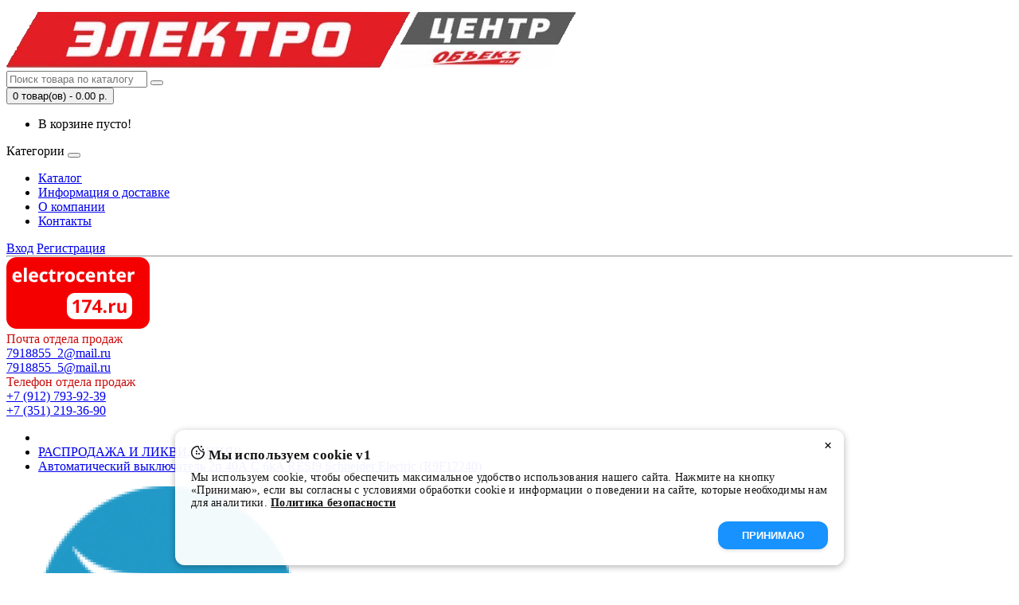

--- FILE ---
content_type: text/html; charset=utf-8
request_url: https://www.elektrocenter174.ru/rasprodaga/avtomaticheskiy-vyklyuchatel-2p-40a-s-6ka-resi9-schneider-electric-r9f12240/
body_size: 9904
content:
<!DOCTYPE html>
<!--[if IE]><![endif]-->
<!--[if IE 8 ]><html prefix="og: http://ogp.me/ns#" dir="ltr" lang="ru" class="ie8"><![endif]-->
<!--[if IE 9 ]><html prefix="og: http://ogp.me/ns#" dir="ltr" lang="ru" class="ie9"><![endif]-->
<!--[if (gt IE 9)|!(IE)]><!-->
<html prefix="og: http://ogp.me/ns#" dir="ltr" lang="ru">
<!--<![endif]-->
<head>
<meta charset="UTF-8" />
<meta name="viewport" content="width=device-width, initial-scale=1">
<meta http-equiv="X-UA-Compatible" content="IE=edge">
<title>Купить Автоматический выключатель  2п 40А С  6kA RESI9 Schneider Electric (R9F12240) в Челябинске по цене за 2 064.00 р.</title>
<base href="https://www.elektrocenter174.ru/" />
<meta name="description" content="Купить Автоматический выключатель  2п 40А С  6kA RESI9 Schneider Electric (R9F12240) в Челябинске по цене 2 064.00 р. от производителя  Schneider Electric в магазине Электроцентр" />
<meta name="keywords" content= "Автоматический выключатель  2п 40А С  6kA RESI9 Schneider Electric (R9F12240)" />
<meta property="og:title" content="Купить Автоматический выключатель  2п 40А С  6kA RESI9 Schneider Electric (R9F12240) в Челябинске по цене за 2 064.00 р." />
<meta property="og:type" content="website" />
<meta property="og:url" content="https://www.elektrocenter174.ru/rasprodaga/avtomaticheskiy-vyklyuchatel-2p-40a-s-6ka-resi9-schneider-electric-r9f12240/" />
<meta property="og:image" content="https://www.elektrocenter174.ru/image/cache/cache/no_image-100x100-328x328.png" />
<meta property="og:site_name" content="ЭлектроЦентр" />
<script src="catalog/view/javascript/jquery/jquery-2.1.1.min.js" type="text/javascript"></script>
<script src="catalog/view/javascript/bootstrap/js/bootstrap.min.js" type="text/javascript"></script>
<script src="catalog/view/javascript/common.js" type="text/javascript"></script>
<link href="catalog/view/javascript/bootstrap/css/bootstrap.min.css" rel="stylesheet" media="screen" />
<link href="catalog/view/theme/default/stylesheet/stylesheet.css" rel="stylesheet">
<link href="catalog/view/javascript/jquery/magnific/magnific-popup.css" type="text/css" rel="stylesheet" media="screen" />
<link href="catalog/view/javascript/jquery/datetimepicker/bootstrap-datetimepicker.min.css" type="text/css" rel="stylesheet" media="screen" />
<link href="catalog/view/theme/default/stylesheet/sdek.css" type="text/css" rel="stylesheet" media="screen" />
<link href="https://www.elektrocenter174.ru/rasprodaga/avtomaticheskiy-vyklyuchatel-2p-40a-s-6ka-resi9-schneider-electric-r9f12240/" rel="canonical" />
<link href="https://www.elektrocenter174.ru/image/catalog/areklam/123456789.png" rel="icon" />
<script src="catalog/view/javascript/jquery/magnific/jquery.magnific-popup.min.js" type="text/javascript"></script>
<script src="catalog/view/javascript/jquery/datetimepicker/moment.js" type="text/javascript"></script>
<script src="catalog/view/javascript/jquery/datetimepicker/locale/ru-ru.js" type="text/javascript"></script>
<script src="catalog/view/javascript/jquery/datetimepicker/bootstrap-datetimepicker.min.js" type="text/javascript"></script>
<script src="//api-maps.yandex.ru/2.1/?lang=ru_RU&ns=cdekymap" type="text/javascript"></script>
<script src="catalog/view/javascript/sdek.js" type="text/javascript"></script>


<!-- Yandex.Metrika counter -->
<script type="text/javascript" >
   (function(m,e,t,r,i,k,a){m[i]=m[i]||function(){(m[i].a=m[i].a||[]).push(arguments)};
   m[i].l=1*new Date();k=e.createElement(t),a=e.getElementsByTagName(t)[0],k.async=1,k.src=r,a.parentNode.insertBefore(k,a)})
   (window, document, "script", "https://mc.yandex.ru/metrika/tag.js", "ym");

   ym(83243038, "init", {
        clickmap:true,
        trackLinks:true,
        accurateTrackBounce:true,
        webvisor:true
   });
</script>
<noscript><div><img src="https://mc.yandex.ru/watch/83243038" style="position:absolute; left:-9999px;" alt="" /></div></noscript>
<!-- /Yandex.Metrika counter -->

<!--microdatapro 6.1 open graph start -->
<meta property="og:type" content="website" />
<meta property="og:title" content="Автоматический выключатель 2п 40А С 6kA RESI9 Schneider Electric (R9F12240)" />
<meta property="og:description" content="Автоматический выключатель 2п 40А С 6kA RESI9 Schneider Electric (R9F12240)" />
<meta property="og:image" content="https://www.elektrocenter174.ru/image/cache/no_image-100x100.png" />
<meta property="og:url" content="https://www.elektrocenter174.ru/rasprodaga/avtomaticheskiy-vyklyuchatel-2p-40a-s-6ka-resi9-schneider-electric-r9f12240/" />
<!--microdatapro 6.1 open graph end -->

				<script type="text/javascript" src="catalog/view/theme/default/js/scrolltopcontrol.js"></script>
			
</head>
<body class="product-product-29809">
<nav id="top" style="display: none;">
  <div class="container">
            <div id="top-links" class="nav pull-right">
      <ul class="list-inline">
        <li><a href="https://www.elektrocenter174.ru/contact-us/"><i class="fa fa-phone"></i></a> <span class="hidden-xs hidden-sm hidden-md">+7 (912) 793-92-39 </span></li>
        <li class="dropdown"><a href="https://www.elektrocenter174.ru/my-account/" title="Личный кабинет" class="dropdown-toggle" data-toggle="dropdown"><i class="fa fa-user"></i> <span class="hidden-xs hidden-sm hidden-md">Личный кабинет</span> <span class="caret"></span></a>
          <ul class="dropdown-menu dropdown-menu-right">
                        <li><a href="https://www.elektrocenter174.ru/simpleregister/">Регистрация</a></li>
            <li><a href="https://www.elektrocenter174.ru/login/">Авторизация</a></li>
                      </ul>
        </li>
        <li><a href="https://www.elektrocenter174.ru/wishlist/" id="wishlist-total" title="Мои закладки (0)"><i class="fa fa-heart"></i> <span class="hidden-xs hidden-sm hidden-md">Мои закладки (0)</span></a></li>
        <li><a href="https://www.elektrocenter174.ru/simplecheckout/" title="Корзина покупок"><i class="fa fa-shopping-cart"></i> <span class="hidden-xs hidden-sm hidden-md">Корзина покупок</span></a></li>
        <li><a href="https://www.elektrocenter174.ru/simplecheckout/" title="Оформление заказа"><i class="fa fa-share"></i> <span class="hidden-xs hidden-sm hidden-md">Оформление заказа</span></a></li>
      </ul>
    </div>
  </div>
</nav>
<header style="margin-top: 15px;">
  <div class="container">
    <div class="row">
      <div class="col-sm-4">
        <div id="logo">
                                    <a href="https://www.elektrocenter174.ru/"><img src="https://www.elektrocenter174.ru/image/catalog/logo2.png" title="ЭлектроЦентр" alt="ЭлектроЦентр" class="img-responsive" /></a>
                              </div>
      </div>
      <div class="col-sm-5"><div id="search" class="input-group">
  <input type="text" name="search" value="" placeholder="Поиск товара по каталогу" class="form-control input-lg" />
  <span class="input-group-btn">
    <button type="button" class="btn btn-default btn-lg"><i class="fa fa-search"></i></button>
  </span>
</div>      </div>
      <div class="col-sm-3"><div id="cart" class="btn-group btn-block">
  <button type="button" data-toggle="dropdown" data-loading-text="Загрузка..." class="btn btn-inverse btn-block btn-lg dropdown-toggle"><i class="fa fa-shopping-cart"></i> <span id="cart-total">0 товар(ов) - 0.00 р.</span></button>
  <ul class="dropdown-menu pull-right">
        <li>
      <p class="text-center">В корзине пусто!</p>
    </li>
      </ul>
</div>
</div>
    </div>
  </div>
</header>
<div class="container">
  <nav id="menu" class="navbar">
    <div class="navbar-header"><span id="category" class="visible-xs">Категории</span>
      <button type="button" class="btn btn-navbar navbar-toggle" data-toggle="collapse" data-target=".navbar-ex1-collapse"><i class="fa fa-bars"></i></button>
    </div>
    <div class="collapse navbar-collapse navbar-ex1-collapse">
      <ul class="nav navbar-nav">
        <li><a href="https://elektrocenter174.ru/catalog_tovarov/">Каталог</a></li>
        <li><a href="https://elektrocenter174.ru/index.php?route=information/information&information_id=6">Информация о доставке</a></li>
        <li><a href="https://elektrocenter174.ru/index.php?route=information/information&information_id=4">О компании</a></li>
        <li><a href="https://elektrocenter174.ru/index.php?route=information/contact" class="contacts-button">Контакты</a></li>
      </ul>
    </div>
    <div class="header-login">
                <div class="header-login__registration">
          <i class="fa fa-user" aria-hidden="true" style="color: #ca0c0c; font-size: 15px;"></i>
          <a href="https://www.elektrocenter174.ru/login/">Вход</a>
          <a href="https://www.elektrocenter174.ru/simpleregister/">Регистрация</a>
        </div>
              </div>
  </nav>
</div>
<!-- Контактная информация под меню -->
<div class="container">
    <hr style="padding: 0; margin: 0;">
    <div class="info">
        <div><img src="/image/logo-2.png"></div>
        <div class="info__item info__item-email">
            <div style="color: #ca0c0c;">Почта отдела продаж</div>
            <div><a href="mailto:7918855_2@mail.ru">7918855_2@mail.ru</a></div><!--791885_1@mail.ru-->
            <div><a href="mailto:7918855_5@mail.ru">7918855_5@mail.ru</a></div>
        </div>
        <div class="info__item info__item-phone">
            <div style="color: #ca0c0c;">Телефон отдела продаж</div>
            <div><a href="tel:+7 (912) 793-92-39 ">+7 (912) 793-92-39 </a></div>
            <div><a href="tel:+7 (351) 219-36-90">+7 (351) 219-36-90</a></div>
        </div>
    </div>
</div>
<div class="container" itemscope itemtype="http://schema.org/Product">
  <ul class="breadcrumb">
        <li><a itemprop="url" href="https://www.elektrocenter174.ru/"><i class="fa fa-home"></i></a></li>
        <li><a itemprop="url" href="https://www.elektrocenter174.ru/rasprodaga/">РАСПРОДАЖА И ЛИКВИДАЦИЯ!!</a></li>
        <li><a itemprop="url" href="https://www.elektrocenter174.ru/rasprodaga/avtomaticheskiy-vyklyuchatel-2p-40a-s-6ka-resi9-schneider-electric-r9f12240/">Автоматический выключатель  2п 40А С  6kA RESI9 Schneider Electric (R9F12240)</a></li>
      </ul>
  <div class="row">                <div id="content" class="col-sm-12">      <div class="row">
                                <div class="col-sm-8" >
                    <ul class="thumbnails" itemtype="http://schema.org/ImageObject">
                        <li><a class="thumbnail" href="https://www.elektrocenter174.ru/image/cache/cache/no_image-100x100-500x500.png" title="Автоматический выключатель  2п 40А С  6kA RESI9 Schneider Electric (R9F12240)"><img itemprop="contentUrl" src="https://www.elektrocenter174.ru/image/cache/cache/no_image-100x100-328x328.png" title="Автоматический выключатель  2п 40А С  6kA RESI9 Schneider Electric (R9F12240)" alt="Автоматический выключатель  2п 40А С  6kA RESI9 Schneider Electric (R9F12240)" /></a></li>
                                  </ul>
                    <ul class="nav nav-tabs">
            <li class="active"><a href="#tab-description" data-toggle="tab">Описание</a></li>
                                    <li><a href="#tab-review" data-toggle="tab">Отзывы (0)</a></li>
                      </ul>
          <div class="tab-content">
            <div itemprop="description" class="tab-pane active" id="tab-description"></div>
                                    <div class="tab-pane" id="tab-review">
              <form class="form-horizontal" id="form-review">
                <div id="review"></div>
                <h2>Написать отзыв</h2>
                                <div class="form-group required">
                  <div class="col-sm-12">
                    <label class="control-label" for="input-name">Ваше имя:</label>
                    <input type="text" name="name" value="" id="input-name" class="form-control" />
                  </div>
                </div>
                <div class="form-group required">
                  <div class="col-sm-12">
                    <label class="control-label" for="input-review">Ваш отзыв</label>
                    <textarea name="text" rows="5" id="input-review" class="form-control"></textarea>
                    <div class="help-block"><span class="text-danger">Внимание:</span> HTML не поддерживается! Используйте обычный текст!</div>
                  </div>
                </div>
                <div class="form-group required">
                  <div class="col-sm-12">
                    <label class="control-label">Рейтинг</label>
                    &nbsp;&nbsp;&nbsp; Плохо&nbsp;
                    <input type="radio" name="rating" value="1" />
                    &nbsp;
                    <input type="radio" name="rating" value="2" />
                    &nbsp;
                    <input type="radio" name="rating" value="3" />
                    &nbsp;
                    <input type="radio" name="rating" value="4" />
                    &nbsp;
                    <input type="radio" name="rating" value="5" />
                    &nbsp;Хорошо</div>
                </div>
                <script src="//www.google.com/recaptcha/api.js?hl=ru-ru" type="text/javascript"></script>
<fieldset>
  <legend>Captcha</legend>
  <div class="form-group required">
        <label class="col-sm-2 control-label">Введите код</label>
    <div class="col-sm-10">
      <div class="g-recaptcha" data-sitekey="6LcArEsUAAAAAABke89r0CGaCnC1YgZQWOikAX8w"></div>
          </div>
      </div>
</fieldset>
                <div class="buttons clearfix">
                  <div class="pull-right">
                    <button type="button" id="button-review" data-loading-text="Загрузка..." class="btn btn-primary">Продолжить</button>
                  </div>
                </div>
                              </form>
            </div>
                      </div>
        </div>
                                <div class="col-sm-4">
          <div class="btn-group">
            <button type="button" data-toggle="tooltip" class="btn btn-default" title="В закладки" onclick="wishlist.add('29809');"><i class="fa fa-heart"></i></button>
            <button type="button" data-toggle="tooltip" class="btn btn-default" title="В сравнение" onclick="compare.add('29809');"><i class="fa fa-exchange"></i></button>
          </div>
          <h1 itemprop="name">Автоматический выключатель  2п 40А С  6kA RESI9 Schneider Electric (R9F12240)</h1>
          <ul class="list-unstyled">
                        <li>Производитель: <a href="https://www.elektrocenter174.ru/schneider-electric-1/"><span>Schneider Electric</span></a></li>
                                    <li>Артикул: R9F12240</li>
                        <li>Код товара: 29809</li>
                        <li>Доступность: 4</li>
          </ul>
                    <ul class="list-unstyled">
                        <li>
              <h2>2 064.00 р.</h2>
            </li>
                                                          </ul>
                    <div id="product">
                                    <div class="form-group">
              <label class="control-label" for="input-quantity">Кол-во</label>
              <input type="text" name="quantity" value="1" size="2" id="input-quantity" class="form-control" />
              <input type="hidden" name="product_id" value="29809" />
              <br />
              <button type="button" id="button-cart" data-loading-text="Загрузка..." class="btn btn-primary btn-lg btn-block">В корзину</button>
            </div>
                      </div>
                    <div class="rating">
            <p>
                                          <span class="fa fa-stack"><i class="fa fa-star-o fa-stack-1x"></i></span>
                                                        <span class="fa fa-stack"><i class="fa fa-star-o fa-stack-1x"></i></span>
                                                        <span class="fa fa-stack"><i class="fa fa-star-o fa-stack-1x"></i></span>
                                                        <span class="fa fa-stack"><i class="fa fa-star-o fa-stack-1x"></i></span>
                                                        <span class="fa fa-stack"><i class="fa fa-star-o fa-stack-1x"></i></span>
                                          <a href="" onclick="$('a[href=\'#tab-review\']').trigger('click'); return false;">0 отзывов</a> / <a href="" onclick="$('a[href=\'#tab-review\']').trigger('click'); return false;">Написать отзыв</a></p>
            <hr>
            <!-- AddThis Button BEGIN -->
            <div class="addthis_toolbox addthis_default_style" data-url="https://www.elektrocenter174.ru/rasprodaga/avtomaticheskiy-vyklyuchatel-2p-40a-s-6ka-resi9-schneider-electric-r9f12240/"><a class="addthis_button_facebook_like" fb:like:layout="button_count"></a> <a class="addthis_button_tweet"></a> <a class="addthis_button_pinterest_pinit"></a> <a class="addthis_counter addthis_pill_style"></a></div>
            <script type="text/javascript" src="//s7.addthis.com/js/300/addthis_widget.js#pubid=ra-515eeaf54693130e"></script>
            <!-- AddThis Button END -->
          </div>
                  </div>
      </div>
            <!--microdatapro 6.1 breadcrumb start [microdata & json-ld] -->
<script type="application/ld+json">
{
"@context": "http://schema.org",
"@type": "BreadcrumbList",
"itemListElement": [{
"@type": "ListItem",
"position": 1,
"item": {
"@id": "https://www.elektrocenter174.ru/",
"name": "Главная"
}
},{
"@type": "ListItem",
"position": 2,
"item": {
"@id": "https://www.elektrocenter174.ru/rasprodaga/",
"name": "РАСПРОДАЖА И ЛИКВИДАЦИЯ!!"
}
},{
"@type": "ListItem",
"position": 3,
"item": {
"@id": "https://www.elektrocenter174.ru/rasprodaga/avtomaticheskiy-vyklyuchatel-2p-40a-s-6ka-resi9-schneider-electric-r9f12240/",
"name": "Автоматический выключатель 2п 40А С 6kA RESI9 Schneider Electric (R9F12240)"
}
}]
}
</script>
<span itemscope itemtype="http://schema.org/BreadcrumbList">
<span itemprop="itemListElement" itemscope itemtype="http://schema.org/ListItem">
<link itemprop="item" href="https://www.elektrocenter174.ru/">
<meta itemprop="name" content="Главная" />
<meta itemprop="position" content="1" />
</span>
<span itemprop="itemListElement" itemscope itemtype="http://schema.org/ListItem">
<link itemprop="item" href="https://www.elektrocenter174.ru/rasprodaga/">
<meta itemprop="name" content="РАСПРОДАЖА И ЛИКВИДАЦИЯ!!" />
<meta itemprop="position" content="2" />
</span>
<span itemprop="itemListElement" itemscope itemtype="http://schema.org/ListItem">
<link itemprop="item" href="https://www.elektrocenter174.ru/rasprodaga/avtomaticheskiy-vyklyuchatel-2p-40a-s-6ka-resi9-schneider-electric-r9f12240/">
<meta itemprop="name" content="Автоматический выключатель 2п 40А С 6kA RESI9 Schneider Electric (R9F12240)" />
<meta itemprop="position" content="3" />
</span>
</span>
<!--microdatapro 6.1 breadcrumb end [microdata & json-ld] -->
<!--microdatapro 6.1 product start [microdata] -->
<span itemscope itemtype="http://schema.org/Product">
<meta itemprop="name" content="Автоматический выключатель 2п 40А С 6kA RESI9 Schneider Electric (R9F12240)" />
<link itemprop="url" href="https://www.elektrocenter174.ru/rasprodaga/avtomaticheskiy-vyklyuchatel-2p-40a-s-6ka-resi9-schneider-electric-r9f12240/" />
<link itemprop="image" href="https://www.elektrocenter174.ru/image/cache/cache/no_image-100x100-500x500.png" />
<meta itemprop="brand" content="Schneider Electric" />
<meta itemprop="manufacturer" content="Schneider Electric" />
<meta itemprop="model" content="29809" />
<meta itemprop="category" content="РАСПРОДАЖА И ЛИКВИДАЦИЯ!!" />
<span itemprop="offers" itemscope itemtype="http://schema.org/Offer">
<meta itemprop="priceCurrency" content="RUB" />
<meta itemprop="price" content="2064" />
<meta itemprop="itemCondition" content="http://schema.org/NewCondition" />
<link itemprop="availability" href="http://schema.org/InStock" />
</span>
<meta itemprop="description" content="" />
</span>
<!--microdatapro 6.1 product end [microdata] -->
<!--microdatapro 6.1 product start [json-ld] -->
<script type="application/ld+json">
{
"@context": "http://schema.org",
"@type": "Product",
"url": "https://www.elektrocenter174.ru/rasprodaga/avtomaticheskiy-vyklyuchatel-2p-40a-s-6ka-resi9-schneider-electric-r9f12240/",
"category": "РАСПРОДАЖА И ЛИКВИДАЦИЯ!!",
"image": "https://www.elektrocenter174.ru/image/cache/cache/no_image-100x100-500x500.png",
"brand": "Schneider Electric",
"manufacturer": "Schneider Electric",
"model": "29809",
"description": "",
"name": "Автоматический выключатель 2п 40А С 6kA RESI9 Schneider Electric (R9F12240)",
"offers": {
"@type": "Offer",
"availability": "http://schema.org/InStock",
"price": "2064",
"priceCurrency": "RUB",
"itemCondition": "http://schema.org/NewCondition"
}}
</script>
<!--microdatapro 6.1 product end [json-ld] -->
      </div>
    </div>
</div>
<script type="text/javascript"><!--
$('select[name=\'recurring_id\'], input[name="quantity"]').change(function(){
	$.ajax({
		url: 'index.php?route=product/product/getRecurringDescription',
		type: 'post',
		data: $('input[name=\'product_id\'], input[name=\'quantity\'], select[name=\'recurring_id\']'),
		dataType: 'json',
		beforeSend: function() {
			$('#recurring-description').html('');
		},
		success: function(json) {
			$('.alert, .text-danger').remove();

			if (json['success']) {
				$('#recurring-description').html(json['success']);
			}
		}
	});
});
//--></script>
<script type="text/javascript"><!--
$('#button-cart').on('click', function() {
	$.ajax({
		url: 'index.php?route=checkout/cart/add',
		type: 'post',
		data: $('#product input[type=\'text\'], #product input[type=\'hidden\'], #product input[type=\'radio\']:checked, #product input[type=\'checkbox\']:checked, #product select, #product textarea'),
		dataType: 'json',
		beforeSend: function() {
			$('#button-cart').button('loading');
		},
		complete: function() {
			$('#button-cart').button('reset');
		},
		success: function(json) {
			$('.alert, .text-danger').remove();
			$('.form-group').removeClass('has-error');

			if (json['error']) {
				if (json['error']['option']) {
					for (i in json['error']['option']) {
						var element = $('#input-option' + i.replace('_', '-'));

						if (element.parent().hasClass('input-group')) {
							element.parent().after('<div class="text-danger">' + json['error']['option'][i] + '</div>');
						} else {
							element.after('<div class="text-danger">' + json['error']['option'][i] + '</div>');
						}
					}
				}

				if (json['error']['recurring']) {
					$('select[name=\'recurring_id\']').after('<div class="text-danger">' + json['error']['recurring'] + '</div>');
				}

				// Highlight any found errors
				$('.text-danger').parent().addClass('has-error');
			}

			if (json['success']) {
				$('.breadcrumb').after('<div class="alert alert-success">' + json['success'] + '<button type="button" class="close" data-dismiss="alert">&times;</button></div>');

				$('#cart > button').html('<span id="cart-total"><i class="fa fa-shopping-cart"></i> ' + json['total'] + '</span>');

				$('html, body').animate({ scrollTop: 0 }, 'slow');

				$('#cart > ul').load('index.php?route=common/cart/info ul li');
			}
		},
        error: function(xhr, ajaxOptions, thrownError) {
            alert(thrownError + "\r\n" + xhr.statusText + "\r\n" + xhr.responseText);
        }
	});
});
//--></script>
<script type="text/javascript"><!--
$('.date').datetimepicker({
	pickTime: false
});

$('.datetime').datetimepicker({
	pickDate: true,
	pickTime: true
});

$('.time').datetimepicker({
	pickDate: false
});

$('button[id^=\'button-upload\']').on('click', function() {
	var node = this;

	$('#form-upload').remove();

	$('body').prepend('<form enctype="multipart/form-data" id="form-upload" style="display: none;"><input type="file" name="file" /></form>');

	$('#form-upload input[name=\'file\']').trigger('click');

	if (typeof timer != 'undefined') {
    	clearInterval(timer);
	}

	timer = setInterval(function() {
		if ($('#form-upload input[name=\'file\']').val() != '') {
			clearInterval(timer);

			$.ajax({
				url: 'index.php?route=tool/upload',
				type: 'post',
				dataType: 'json',
				data: new FormData($('#form-upload')[0]),
				cache: false,
				contentType: false,
				processData: false,
				beforeSend: function() {
					$(node).button('loading');
				},
				complete: function() {
					$(node).button('reset');
				},
				success: function(json) {
					$('.text-danger').remove();

					if (json['error']) {
						$(node).parent().find('input').after('<div class="text-danger">' + json['error'] + '</div>');
					}

					if (json['success']) {
						alert(json['success']);

						$(node).parent().find('input').val(json['code']);
					}
				},
				error: function(xhr, ajaxOptions, thrownError) {
					alert(thrownError + "\r\n" + xhr.statusText + "\r\n" + xhr.responseText);
				}
			});
		}
	}, 500);
});
//--></script>
<script type="text/javascript"><!--
$('#review').delegate('.pagination a', 'click', function(e) {
    e.preventDefault();

    $('#review').fadeOut('slow');

    $('#review').load(this.href);

    $('#review').fadeIn('slow');
});

$('#review').load('index.php?route=product/product/review&product_id=29809');

$('#button-review').on('click', function() {
	$.ajax({
		url: 'index.php?route=product/product/write&product_id=29809',
		type: 'post',
		dataType: 'json',
		data: $("#form-review").serialize(),
		beforeSend: function() {
			$('#button-review').button('loading');
		},
		complete: function() {
			$('#button-review').button('reset');
		},
		success: function(json) {
			$('.alert-success, .alert-danger').remove();

			if (json['error']) {
				$('#review').after('<div class="alert alert-danger"><i class="fa fa-exclamation-circle"></i> ' + json['error'] + '</div>');
			}

			if (json['success']) {
				$('#review').after('<div class="alert alert-success"><i class="fa fa-check-circle"></i> ' + json['success'] + '</div>');

				$('input[name=\'name\']').val('');
				$('textarea[name=\'text\']').val('');
				$('input[name=\'rating\']:checked').prop('checked', false);
			}
		}
	});
    grecaptcha.reset();
});

$(document).ready(function() {
	$('.thumbnails').magnificPopup({
		type:'image',
		delegate: 'a',
		gallery: {
			enabled:true
		}
	});
});

$(document).ready(function() {
	var hash = window.location.hash;
	if (hash) {
		var hashpart = hash.split('#');
		var  vals = hashpart[1].split('-');
		for (i=0; i<vals.length; i++) {
			$('div.options').find('select option[value="'+vals[i]+'"]').attr('selected', true).trigger('select');
			$('div.options').find('input[type="radio"][value="'+vals[i]+'"]').attr('checked', true).trigger('click');
		}
	}
})
//--></script>
<footer>
  <div class="container">
    <div class="row">
            <div class="col-sm-3">
        <div class="header5">Информация</div>
        <ul class="list-unstyled">
                    <li><a href="https://www.elektrocenter174.ru/about_us/">О компании</a></li>
                    <li><a href="https://www.elektrocenter174.ru/delivery/">Информация о доставке</a></li>
                    <li><a href="https://www.elektrocenter174.ru/catalog_tovarov/">Каталог товаров</a></li>
                    <li><a href="https://www.elektrocenter174.ru/privacy/">Политика безопасности</a></li>
                    <li><a href="https://www.elektrocenter174.ru/terms/">Информация для заказа организацией</a></li>
                  </ul>
      </div>
            <div class="col-sm-3">
        <div class="header5">Служба поддержки</div>
        <ul class="list-unstyled">
          <li><a href="https://www.elektrocenter174.ru/contact-us/">Связаться с нами</a></li>
          <li><a href="https://www.elektrocenter174.ru/add-return/">Возврат товара</a></li>
          <li><a href="https://www.elektrocenter174.ru/sitemap/">Карта сайта</a></li>
        </ul>
      </div>
      <div class="col-sm-3">
        <div class="header5">Дополнительно</div>
        <ul class="list-unstyled">
          <li><a href="https://www.elektrocenter174.ru/brands/">Производители</a></li>
          <li><a href="https://www.elektrocenter174.ru/vouchers/">Подарочные сертификаты</a></li>
          <li><a href="https://www.elektrocenter174.ru/affiliates/">Партнёры</a></li>
          <li><a href="https://www.elektrocenter174.ru/specials/">Товары со скидкой</a></li>
        </ul>
      </div>
      <div class="col-sm-3">
        <div class="header5">Личный кабинет</div>
        <ul class="list-unstyled">
          <li><a href="https://www.elektrocenter174.ru/my-account/">Личный кабинет</a></li>
          <li><a href="https://www.elektrocenter174.ru/order-history/">История заказов</a></li>
          <li><a href="https://www.elektrocenter174.ru/wishlist/">Мои закладки</a></li>
          <li><a href="https://www.elektrocenter174.ru/newsletter/">Рассылка новостей</a></li>
        </ul>
      </div>
    </div>
    <hr>
    <p></p>
  </div>
<!-- Theme created by Welford Media for OpenCart 2.0 www.welfordmedia.co.uk -->

<!-- Yandex.Metrika counter -->
<script type="text/javascript" >
   (function(m,e,t,r,i,k,a){m[i]=m[i]||function(){(m[i].a=m[i].a||[]).push(arguments)};
   m[i].l=1*new Date();k=e.createElement(t),a=e.getElementsByTagName(t)[0],k.async=1,k.src=r,a.parentNode.insertBefore(k,a)})
   (window, document, "script", "https://mc.yandex.ru/metrika/tag.js", "ym");

   ym(78151390, "init", {
        clickmap:true,
        trackLinks:true,
        accurateTrackBounce:true,
        webvisor:true
   });
</script>
<noscript><div><img src="https://mc.yandex.ru/watch/78151390" style="position:absolute; left:-9999px;" alt="" /></div></noscript>
<!-- /Yandex.Metrika counter -->

</footer>
<section class="popup contacts-popup">
  <div class="contacts-popup-content">
    <h2>ЭлектроЦентр</h2>
    <p>Для уважаемых гостей нашего магазина</p>
    <ul class="contacts-popup-list">
                      <li>
          <div class="contacts-item-wrapper address-wrapper">
            <h3>Оптовый Склад Электроцентр</h3>
            <h4>Адресс магазина</h4>
            <address>СТК &quot;Перекресток&quot;, г. Челябинск, ул. Полковая, дом 29 строение 3, павильон 4010</address>
          </div>
          <div class="contacts-item-bottom">
            <div class="contacts-item-wrapper telephone-wrapper">
              <h4>Телефон для связи</h4>
              <a href="tel:+7(912)793-92-39">+7(912)793-92-39</a>
            </div>
            <div class="contacts-item-wrapper email-wrapper">
              <h4>E-mail</h4>
              <a href="mailto:7918855_2@mail.ru">7918855_2@mail.ru</a>
            </div>
            <div class="contacts-item-wrapper open-wrapper">
              <h4>Магазин открыт для вас</h4>
              <p>Ежедневно с 8:30 до 18:00<br />
без перерыва</p>
            </div>
                        <a href="https://maps.google.com/maps?q=55.176280%2C+61.383222&hl=ru-ru&t=m&z=15" target="_blank" class="btn btn-info"><i class="fa fa-map-marker"></i> Посмотреть на Google карте</a>
                      </div>
        </li>
                <li>
          <div class="contacts-item-wrapper address-wrapper">
            <h3>Электроцентр ТК Кирпич</h3>
            <h4>Адресс магазина</h4>
            <address>ТК &quot;Кирпич&quot;, Свердловский тракт 1Ж, корпус 5, павильон 6</address>
          </div>
          <div class="contacts-item-bottom">
            <div class="contacts-item-wrapper telephone-wrapper">
              <h4>Телефон для связи</h4>
              <a href="tel:+7(351)217-36-90">+7(351)217-36-90</a>
            </div>
            <div class="contacts-item-wrapper email-wrapper">
              <h4>E-mail</h4>
              <a href="mailto:7918855_1@mail.ru">7918855_1@mail.ru</a>
            </div>
            <div class="contacts-item-wrapper open-wrapper">
              <h4>Магазин открыт для вас</h4>
              <p>Ежедневно с 8:30 до 18:00, <br />
без перерыва </p>
            </div>
                        <a href="https://maps.google.com/maps?q=55.234286%2C+61.369496&hl=ru-ru&t=m&z=15" target="_blank" class="btn btn-info"><i class="fa fa-map-marker"></i> Посмотреть на Google карте</a>
                      </div>
        </li>
                <li>
          <div class="contacts-item-wrapper address-wrapper">
            <h3>Электроцентр ТК Народный двор</h3>
            <h4>Адресс магазина</h4>
            <address>ТК &quot;Народный двор&quot;, г. Копейск, ул, 4-й Пятилетки, 64, корпус 16</address>
          </div>
          <div class="contacts-item-bottom">
            <div class="contacts-item-wrapper telephone-wrapper">
              <h4>Телефон для связи</h4>
              <a href="tel:+7(351)217-36-96">+7(351)217-36-96</a>
            </div>
            <div class="contacts-item-wrapper email-wrapper">
              <h4>E-mail</h4>
              <a href="mailto:2400343@mail.ru">2400343@mail.ru</a>
            </div>
            <div class="contacts-item-wrapper open-wrapper">
              <h4>Магазин открыт для вас</h4>
              <p>Ежедневно с 8:30 до 18:00<br />
без перерыва</p>
            </div>
                        <a href="https://maps.google.com/maps?q=55.119604%2C+61.605036&hl=ru-ru&t=m&z=15" target="_blank" class="btn btn-info"><i class="fa fa-map-marker"></i> Посмотреть на Google карте</a>
                      </div>
        </li>
                  </ul>
    <button class="popup-close" type="button"><span>Закрыть окно</span></button>
  </div>
  <div class="popup__bg"></div>
  
</section>

<!--
OpenCart is open source software and you are free to remove the powered by OpenCart if you want, but its generally accepted practise to make a small donation.
Please donate via PayPal to donate@opencart.com
//-->

<link href="catalog/view/javascript/font-awesome/css/font-awesome.min.css" rel="stylesheet" type="text/css" />
<link href="//fonts.googleapis.com/css?family=Open+Sans:400,400i,300,700" rel="stylesheet" type="text/css" />

                <link rel="stylesheet" href="https://cdn-uicons.flaticon.com/uicons-regular-rounded/css/uicons-regular-rounded.css">
        <script>
        document.addEventListener('DOMContentLoaded', function() {
          if (!document.cookie.split('; ').find(r => r.startsWith('cookie_notice_closed='))) {
            var cn = document.createElement('div');
            cn.id = 'cookie-notice';
            cn.innerHTML =
              '<div class="cn-close" title="×">&times;</div>' +
              '<div class="cn-header"><i class="fi fi-rr-cookie"></i> Мы используем cookie v1</div>' +
              '<div class="cn-text">' + decodeURIComponent('Мы используем cookie, чтобы обеспечить максимальное удобство использования нашего сайта. Нажмите на кнопку «Принимаю», если вы согласны с условиями обработки cookie и информации о поведении на сайте, которые необходимы нам для аналитики.') +
                ' <a href="https://www.elektrocenter174.ru/privacy/" class="cn-link" target="_blank">Политика безопасности</a>' +
              '</div>' +
              '<div class="cn-actions"><button class="cn-btn">ПРИНИМАЮ</button></div>';
            document.body.appendChild(cn);
            cn.querySelector('.cn-btn').addEventListener('click', function() {
              document.cookie = 'cookie_notice_closed=1;path=/;max-age=31536000;';
              cn.remove();
            });
            cn.querySelector('.cn-close').addEventListener('click', function() {
              cn.remove();
            });
          }
        });
        </script>
        <style>
        #cookie-notice {
          position: fixed;
          z-index: 9999;
          bottom: 10px;
          left: 50%;
          transform: translateX(-50%);
          max-width: 800px;
          width: calc(100% - 40px);
          background: rgba(255,255,255,0.95);
          color: #121212;
          padding: 20px;
          border-radius: 12px;
          box-shadow: 0 2px 8px rgba(0,0,0,0.3);
          font-size: 14px;
          letter-spacing: 0.02em;
        }
        #cookie-notice .cn-close {
          position: absolute;
          top: 10px;
          right: 15px;
          font-size: 18px;
          font-weight: bold;
          color: #000;
          cursor: pointer;
        }
        #cookie-notice .cn-header {
          font-weight: 800;
          font-size: 17px;
          margin-bottom: 10px;
        }
        #cookie-notice .cn-text {
          margin-bottom: 15px;
        }
        #cookie-notice .cn-link {
          color: #121212;
          text-decoration: underline;
          margin-left: 0px;
          font-weight: bold;
        }
        #cookie-notice .cn-actions {
          text-align: right;
        }
        #cookie-notice .cn-btn {
          background: #1792ff;
          color: #fff;
          border: none;
          padding: 10px 30px;
          border-radius: 12px;
          cursor: pointer;
          font-weight: 600;
          box-shadow: 0 2px 4px rgba(0,0,0,0.1);
          transition: .3s;
        }
        #cookie-notice .cn-btn:hover {
          background: #121212;
        }
        @media(max-width:767px) {
          #cookie-notice {
            width: calc(100% - 20px);
            padding: 15px;
          }
          #cookie-notice .cn-actions {
            text-align: center;
          }
          #cookie-notice .cn-link {
            display: inline;
            margin-left: 4px;
          }
        }
        </style>
              
<!--microdatapro 6.1 company start [microdata] -->
<span itemscope itemtype="http://schema.org/ElectronicsStore">
<meta itemprop="name" content="ЭлектроЦентр" />
<link itemprop="url" href="https://www.elektrocenter174.ru/" />
<link itemprop="image" href="https://www.elektrocenter174.ru/image/catalog/logo2.png" />
<meta itemprop="email" content="7918855_1@mail.ru" />
<meta itemprop="priceRange" content="RUB" />
<meta itemprop="hasMap" content="https://www.google.com/maps/@55.1759367,61.3818118,17z?hl=ru" />
<meta itemprop="telephone" content="+7-351-725-92-39" />
<meta itemprop="telephone" content="+7-351-219-36-90" />
<link itemprop="sameAs" href="https://vk.com/elektrocenter" />
<span itemprop="address" itemscope itemtype="http://schema.org/PostalAddress">
<meta itemprop="addressLocality" content="Челябинск,Россия" />
<meta itemprop="postalCode" content="141551" />
<meta itemprop="streetAddress" content="ТК &quot;Перекресток&quot;,Свердловский пр., 32/2, пав. 14у" />
</span>
<span itemprop="location" itemscope itemtype="http://schema.org/Place">
<meta itemprop="name" content="ЭлектроЦентр" />
<meta itemprop="telephone" content="+7-351-725-92-39" />
<meta itemprop="telephone" content="+7-351-219-36-90" />
<span itemprop="address" itemscope itemtype="http://schema.org/PostalAddress">
<meta itemprop="addressLocality" content="Челябинск,Россия" />
<meta itemprop="postalCode" content="141551" />
<meta itemprop="streetAddress" content="ТК &quot;Перекресток&quot;,Свердловский пр., 32/2, пав. 14у" />
</span>
<span itemprop="geo" itemscope itemtype="http://schema.org/GeoCoordinates">
<meta itemprop="latitude" content="55.176253" />
<meta itemprop="longitude" content="61.383511" />
<span itemprop="address" itemscope itemtype="http://schema.org/PostalAddress">
<meta itemprop="streetAddress" content="ТК &quot;Перекресток&quot;,Свердловский пр., 32/2, пав. 14у" />
<meta itemprop="addressLocality" content="Челябинск,Россия" />
<meta itemprop="postalCode" content="141551" />
</span>
</span>
</span>
<span itemprop="potentialAction" itemscope itemtype="http://schema.org/SearchAction">
<meta itemprop="target" content="https://www.elektrocenter174.ru/index.php?route=product/search&search={search_term_string}"/>
<input type="hidden" itemprop="query-input" name="search_term_string">
</span>
<span itemprop="openingHoursSpecification" itemscope itemtype="http://schema.org/OpeningHoursSpecification">
<link itemprop="dayOfWeek" href="http://schema.org/Monday" />
<meta itemprop="opens" content="08:30" />
<meta itemprop="closes" content="18:00" />
</span>
<span itemprop="openingHoursSpecification" itemscope itemtype="http://schema.org/OpeningHoursSpecification">
<link itemprop="dayOfWeek" href="http://schema.org/Tuesday" />
<meta itemprop="opens" content="08:30" />
<meta itemprop="closes" content="18:00" />
</span>
<span itemprop="openingHoursSpecification" itemscope itemtype="http://schema.org/OpeningHoursSpecification">
<link itemprop="dayOfWeek" href="http://schema.org/Wednesday" />
<meta itemprop="opens" content="08:30" />
<meta itemprop="closes" content="18:00" />
</span>
<span itemprop="openingHoursSpecification" itemscope itemtype="http://schema.org/OpeningHoursSpecification">
<link itemprop="dayOfWeek" href="http://schema.org/Thursday" />
<meta itemprop="opens" content="08:30" />
<meta itemprop="closes" content="18:00" />
</span>
<span itemprop="openingHoursSpecification" itemscope itemtype="http://schema.org/OpeningHoursSpecification">
<link itemprop="dayOfWeek" href="http://schema.org/Friday" />
<meta itemprop="opens" content="08:30" />
<meta itemprop="closes" content="18:00" />
</span>
<span itemprop="openingHoursSpecification" itemscope itemtype="http://schema.org/OpeningHoursSpecification">
<link itemprop="dayOfWeek" href="http://schema.org/Saturday" />
<meta itemprop="opens" content="08:30" />
<meta itemprop="closes" content="18:00" />
</span>
<span itemprop="openingHoursSpecification" itemscope itemtype="http://schema.org/OpeningHoursSpecification">
<link itemprop="dayOfWeek" href="http://schema.org/Sunday" />
<meta itemprop="opens" content="08:30" />
<meta itemprop="closes" content="18:00" />
</span>
</span>
<!--microdatapro 6.1 company end [microdata] -->
<!--microdatapro 6.1 company start [json-ld] -->
<script type="application/ld+json">
{
"@context": "http://schema.org",
"@type": "ElectronicsStore",
"name": "ЭлектроЦентр",
"url": "https://www.elektrocenter174.ru/",
"image": "https://www.elektrocenter174.ru/image/catalog/logo2.png",
"telephone" : "+7-351-725-92-39",
"email": "7918855_1@mail.ru",
"priceRange": "RUB",
"address": {
"@type": "PostalAddress",
"addressLocality": "Челябинск,Россия",
"postalCode": "141551",
"streetAddress": "ТК &quot;Перекресток&quot;,Свердловский пр., 32/2, пав. 14у"
},
"location": {
"@type": "Place",
"address": {
"@type": "PostalAddress",
"addressLocality": "Челябинск,Россия",
"postalCode": "141551",
"streetAddress": "ТК &quot;Перекресток&quot;,Свердловский пр., 32/2, пав. 14у"
},
"geo": {
"@type": "GeoCoordinates",
"latitude": "55.176253",
"longitude": "61.383511"
}
},
"potentialAction": {
"@type": "SearchAction",
"target": "https://www.elektrocenter174.ru/index.php?route=product/search&search={search_term_string}",
"query-input": "required name=search_term_string"
},
"contactPoint" : [
{
"@type" : "ContactPoint",
"telephone" : "+7-351-725-92-39",
"contactType" : "customer service"
},{
"@type" : "ContactPoint",
"telephone" : "+7-351-219-36-90",
"contactType" : "customer service"
}],
"sameAs" : [
"https://vk.com/elektrocenter"],
"openingHoursSpecification":[
{
"@type": "OpeningHoursSpecification",
"dayOfWeek": "Monday",
"opens": "08:30",
"closes": "18:00"
},{
"@type": "OpeningHoursSpecification",
"dayOfWeek": "Tuesday",
"opens": "08:30",
"closes": "18:00"
},{
"@type": "OpeningHoursSpecification",
"dayOfWeek": "Wednesday",
"opens": "08:30",
"closes": "18:00"
},{
"@type": "OpeningHoursSpecification",
"dayOfWeek": "Thursday",
"opens": "08:30",
"closes": "18:00"
},{
"@type": "OpeningHoursSpecification",
"dayOfWeek": "Friday",
"opens": "08:30",
"closes": "18:00"
},{
"@type": "OpeningHoursSpecification",
"dayOfWeek": "Saturday",
"opens": "08:30",
"closes": "18:00"
},{
"@type": "OpeningHoursSpecification",
"dayOfWeek": "Sunday",
"opens": "08:30",
"closes": "18:00"
}]
}
</script>
<!--microdatapro 6.1 company end [json-ld] -->
<!--microdatapro 6.1 company start [hCard] -->
<span class="vcard">
<span class="fn"><span class="value-title" title="ЭлектроЦентр"></span></span>
<span class="org"><span class="value-title" title="ЭлектроЦентр"></span></span>
<span class="url"><span class="value-title" title="https://www.elektrocenter174.ru/"></span></span>
<span class="adr">
<span class="locality"><span class="value-title" title="Челябинск,Россия"></span></span>
<span class="street-address"><span class="value-title" title="ТК &quot;Перекресток&quot;,Свердловский пр., 32/2, пав. 14у"></span></span>
<span class="postal-code"><span class="value-title" title="141551"></span></span>
</span>
<span class="geo">
<span class="latitude"><span class="value-title" title="55.176253"></span></span>
<span class="longitude"><span class="value-title" title="61.383511"></span></span>
</span>
<span class="tel"><span class="value-title" title="+7-351-725-92-39"></span></span>
<span class="tel"><span class="value-title" title="+7-351-219-36-90"></span></span>
<span class="photo"><span class="value-title" title="https://www.elektrocenter174.ru/image/catalog/logo2.png"></span></span>
<span class="priceRange"><span class="value-title" title="RUB"></span></span>
</span>
<!--microdatapro 6.1 company end [hCard ] -->
</body></html>


--- FILE ---
content_type: text/html; charset=utf-8
request_url: https://www.google.com/recaptcha/api2/anchor?ar=1&k=6LcArEsUAAAAAABke89r0CGaCnC1YgZQWOikAX8w&co=aHR0cHM6Ly93d3cuZWxla3Ryb2NlbnRlcjE3NC5ydTo0NDM.&hl=ru&v=N67nZn4AqZkNcbeMu4prBgzg&size=normal&anchor-ms=20000&execute-ms=30000&cb=1sd1d2ji8nod
body_size: 49591
content:
<!DOCTYPE HTML><html dir="ltr" lang="ru"><head><meta http-equiv="Content-Type" content="text/html; charset=UTF-8">
<meta http-equiv="X-UA-Compatible" content="IE=edge">
<title>reCAPTCHA</title>
<style type="text/css">
/* cyrillic-ext */
@font-face {
  font-family: 'Roboto';
  font-style: normal;
  font-weight: 400;
  font-stretch: 100%;
  src: url(//fonts.gstatic.com/s/roboto/v48/KFO7CnqEu92Fr1ME7kSn66aGLdTylUAMa3GUBHMdazTgWw.woff2) format('woff2');
  unicode-range: U+0460-052F, U+1C80-1C8A, U+20B4, U+2DE0-2DFF, U+A640-A69F, U+FE2E-FE2F;
}
/* cyrillic */
@font-face {
  font-family: 'Roboto';
  font-style: normal;
  font-weight: 400;
  font-stretch: 100%;
  src: url(//fonts.gstatic.com/s/roboto/v48/KFO7CnqEu92Fr1ME7kSn66aGLdTylUAMa3iUBHMdazTgWw.woff2) format('woff2');
  unicode-range: U+0301, U+0400-045F, U+0490-0491, U+04B0-04B1, U+2116;
}
/* greek-ext */
@font-face {
  font-family: 'Roboto';
  font-style: normal;
  font-weight: 400;
  font-stretch: 100%;
  src: url(//fonts.gstatic.com/s/roboto/v48/KFO7CnqEu92Fr1ME7kSn66aGLdTylUAMa3CUBHMdazTgWw.woff2) format('woff2');
  unicode-range: U+1F00-1FFF;
}
/* greek */
@font-face {
  font-family: 'Roboto';
  font-style: normal;
  font-weight: 400;
  font-stretch: 100%;
  src: url(//fonts.gstatic.com/s/roboto/v48/KFO7CnqEu92Fr1ME7kSn66aGLdTylUAMa3-UBHMdazTgWw.woff2) format('woff2');
  unicode-range: U+0370-0377, U+037A-037F, U+0384-038A, U+038C, U+038E-03A1, U+03A3-03FF;
}
/* math */
@font-face {
  font-family: 'Roboto';
  font-style: normal;
  font-weight: 400;
  font-stretch: 100%;
  src: url(//fonts.gstatic.com/s/roboto/v48/KFO7CnqEu92Fr1ME7kSn66aGLdTylUAMawCUBHMdazTgWw.woff2) format('woff2');
  unicode-range: U+0302-0303, U+0305, U+0307-0308, U+0310, U+0312, U+0315, U+031A, U+0326-0327, U+032C, U+032F-0330, U+0332-0333, U+0338, U+033A, U+0346, U+034D, U+0391-03A1, U+03A3-03A9, U+03B1-03C9, U+03D1, U+03D5-03D6, U+03F0-03F1, U+03F4-03F5, U+2016-2017, U+2034-2038, U+203C, U+2040, U+2043, U+2047, U+2050, U+2057, U+205F, U+2070-2071, U+2074-208E, U+2090-209C, U+20D0-20DC, U+20E1, U+20E5-20EF, U+2100-2112, U+2114-2115, U+2117-2121, U+2123-214F, U+2190, U+2192, U+2194-21AE, U+21B0-21E5, U+21F1-21F2, U+21F4-2211, U+2213-2214, U+2216-22FF, U+2308-230B, U+2310, U+2319, U+231C-2321, U+2336-237A, U+237C, U+2395, U+239B-23B7, U+23D0, U+23DC-23E1, U+2474-2475, U+25AF, U+25B3, U+25B7, U+25BD, U+25C1, U+25CA, U+25CC, U+25FB, U+266D-266F, U+27C0-27FF, U+2900-2AFF, U+2B0E-2B11, U+2B30-2B4C, U+2BFE, U+3030, U+FF5B, U+FF5D, U+1D400-1D7FF, U+1EE00-1EEFF;
}
/* symbols */
@font-face {
  font-family: 'Roboto';
  font-style: normal;
  font-weight: 400;
  font-stretch: 100%;
  src: url(//fonts.gstatic.com/s/roboto/v48/KFO7CnqEu92Fr1ME7kSn66aGLdTylUAMaxKUBHMdazTgWw.woff2) format('woff2');
  unicode-range: U+0001-000C, U+000E-001F, U+007F-009F, U+20DD-20E0, U+20E2-20E4, U+2150-218F, U+2190, U+2192, U+2194-2199, U+21AF, U+21E6-21F0, U+21F3, U+2218-2219, U+2299, U+22C4-22C6, U+2300-243F, U+2440-244A, U+2460-24FF, U+25A0-27BF, U+2800-28FF, U+2921-2922, U+2981, U+29BF, U+29EB, U+2B00-2BFF, U+4DC0-4DFF, U+FFF9-FFFB, U+10140-1018E, U+10190-1019C, U+101A0, U+101D0-101FD, U+102E0-102FB, U+10E60-10E7E, U+1D2C0-1D2D3, U+1D2E0-1D37F, U+1F000-1F0FF, U+1F100-1F1AD, U+1F1E6-1F1FF, U+1F30D-1F30F, U+1F315, U+1F31C, U+1F31E, U+1F320-1F32C, U+1F336, U+1F378, U+1F37D, U+1F382, U+1F393-1F39F, U+1F3A7-1F3A8, U+1F3AC-1F3AF, U+1F3C2, U+1F3C4-1F3C6, U+1F3CA-1F3CE, U+1F3D4-1F3E0, U+1F3ED, U+1F3F1-1F3F3, U+1F3F5-1F3F7, U+1F408, U+1F415, U+1F41F, U+1F426, U+1F43F, U+1F441-1F442, U+1F444, U+1F446-1F449, U+1F44C-1F44E, U+1F453, U+1F46A, U+1F47D, U+1F4A3, U+1F4B0, U+1F4B3, U+1F4B9, U+1F4BB, U+1F4BF, U+1F4C8-1F4CB, U+1F4D6, U+1F4DA, U+1F4DF, U+1F4E3-1F4E6, U+1F4EA-1F4ED, U+1F4F7, U+1F4F9-1F4FB, U+1F4FD-1F4FE, U+1F503, U+1F507-1F50B, U+1F50D, U+1F512-1F513, U+1F53E-1F54A, U+1F54F-1F5FA, U+1F610, U+1F650-1F67F, U+1F687, U+1F68D, U+1F691, U+1F694, U+1F698, U+1F6AD, U+1F6B2, U+1F6B9-1F6BA, U+1F6BC, U+1F6C6-1F6CF, U+1F6D3-1F6D7, U+1F6E0-1F6EA, U+1F6F0-1F6F3, U+1F6F7-1F6FC, U+1F700-1F7FF, U+1F800-1F80B, U+1F810-1F847, U+1F850-1F859, U+1F860-1F887, U+1F890-1F8AD, U+1F8B0-1F8BB, U+1F8C0-1F8C1, U+1F900-1F90B, U+1F93B, U+1F946, U+1F984, U+1F996, U+1F9E9, U+1FA00-1FA6F, U+1FA70-1FA7C, U+1FA80-1FA89, U+1FA8F-1FAC6, U+1FACE-1FADC, U+1FADF-1FAE9, U+1FAF0-1FAF8, U+1FB00-1FBFF;
}
/* vietnamese */
@font-face {
  font-family: 'Roboto';
  font-style: normal;
  font-weight: 400;
  font-stretch: 100%;
  src: url(//fonts.gstatic.com/s/roboto/v48/KFO7CnqEu92Fr1ME7kSn66aGLdTylUAMa3OUBHMdazTgWw.woff2) format('woff2');
  unicode-range: U+0102-0103, U+0110-0111, U+0128-0129, U+0168-0169, U+01A0-01A1, U+01AF-01B0, U+0300-0301, U+0303-0304, U+0308-0309, U+0323, U+0329, U+1EA0-1EF9, U+20AB;
}
/* latin-ext */
@font-face {
  font-family: 'Roboto';
  font-style: normal;
  font-weight: 400;
  font-stretch: 100%;
  src: url(//fonts.gstatic.com/s/roboto/v48/KFO7CnqEu92Fr1ME7kSn66aGLdTylUAMa3KUBHMdazTgWw.woff2) format('woff2');
  unicode-range: U+0100-02BA, U+02BD-02C5, U+02C7-02CC, U+02CE-02D7, U+02DD-02FF, U+0304, U+0308, U+0329, U+1D00-1DBF, U+1E00-1E9F, U+1EF2-1EFF, U+2020, U+20A0-20AB, U+20AD-20C0, U+2113, U+2C60-2C7F, U+A720-A7FF;
}
/* latin */
@font-face {
  font-family: 'Roboto';
  font-style: normal;
  font-weight: 400;
  font-stretch: 100%;
  src: url(//fonts.gstatic.com/s/roboto/v48/KFO7CnqEu92Fr1ME7kSn66aGLdTylUAMa3yUBHMdazQ.woff2) format('woff2');
  unicode-range: U+0000-00FF, U+0131, U+0152-0153, U+02BB-02BC, U+02C6, U+02DA, U+02DC, U+0304, U+0308, U+0329, U+2000-206F, U+20AC, U+2122, U+2191, U+2193, U+2212, U+2215, U+FEFF, U+FFFD;
}
/* cyrillic-ext */
@font-face {
  font-family: 'Roboto';
  font-style: normal;
  font-weight: 500;
  font-stretch: 100%;
  src: url(//fonts.gstatic.com/s/roboto/v48/KFO7CnqEu92Fr1ME7kSn66aGLdTylUAMa3GUBHMdazTgWw.woff2) format('woff2');
  unicode-range: U+0460-052F, U+1C80-1C8A, U+20B4, U+2DE0-2DFF, U+A640-A69F, U+FE2E-FE2F;
}
/* cyrillic */
@font-face {
  font-family: 'Roboto';
  font-style: normal;
  font-weight: 500;
  font-stretch: 100%;
  src: url(//fonts.gstatic.com/s/roboto/v48/KFO7CnqEu92Fr1ME7kSn66aGLdTylUAMa3iUBHMdazTgWw.woff2) format('woff2');
  unicode-range: U+0301, U+0400-045F, U+0490-0491, U+04B0-04B1, U+2116;
}
/* greek-ext */
@font-face {
  font-family: 'Roboto';
  font-style: normal;
  font-weight: 500;
  font-stretch: 100%;
  src: url(//fonts.gstatic.com/s/roboto/v48/KFO7CnqEu92Fr1ME7kSn66aGLdTylUAMa3CUBHMdazTgWw.woff2) format('woff2');
  unicode-range: U+1F00-1FFF;
}
/* greek */
@font-face {
  font-family: 'Roboto';
  font-style: normal;
  font-weight: 500;
  font-stretch: 100%;
  src: url(//fonts.gstatic.com/s/roboto/v48/KFO7CnqEu92Fr1ME7kSn66aGLdTylUAMa3-UBHMdazTgWw.woff2) format('woff2');
  unicode-range: U+0370-0377, U+037A-037F, U+0384-038A, U+038C, U+038E-03A1, U+03A3-03FF;
}
/* math */
@font-face {
  font-family: 'Roboto';
  font-style: normal;
  font-weight: 500;
  font-stretch: 100%;
  src: url(//fonts.gstatic.com/s/roboto/v48/KFO7CnqEu92Fr1ME7kSn66aGLdTylUAMawCUBHMdazTgWw.woff2) format('woff2');
  unicode-range: U+0302-0303, U+0305, U+0307-0308, U+0310, U+0312, U+0315, U+031A, U+0326-0327, U+032C, U+032F-0330, U+0332-0333, U+0338, U+033A, U+0346, U+034D, U+0391-03A1, U+03A3-03A9, U+03B1-03C9, U+03D1, U+03D5-03D6, U+03F0-03F1, U+03F4-03F5, U+2016-2017, U+2034-2038, U+203C, U+2040, U+2043, U+2047, U+2050, U+2057, U+205F, U+2070-2071, U+2074-208E, U+2090-209C, U+20D0-20DC, U+20E1, U+20E5-20EF, U+2100-2112, U+2114-2115, U+2117-2121, U+2123-214F, U+2190, U+2192, U+2194-21AE, U+21B0-21E5, U+21F1-21F2, U+21F4-2211, U+2213-2214, U+2216-22FF, U+2308-230B, U+2310, U+2319, U+231C-2321, U+2336-237A, U+237C, U+2395, U+239B-23B7, U+23D0, U+23DC-23E1, U+2474-2475, U+25AF, U+25B3, U+25B7, U+25BD, U+25C1, U+25CA, U+25CC, U+25FB, U+266D-266F, U+27C0-27FF, U+2900-2AFF, U+2B0E-2B11, U+2B30-2B4C, U+2BFE, U+3030, U+FF5B, U+FF5D, U+1D400-1D7FF, U+1EE00-1EEFF;
}
/* symbols */
@font-face {
  font-family: 'Roboto';
  font-style: normal;
  font-weight: 500;
  font-stretch: 100%;
  src: url(//fonts.gstatic.com/s/roboto/v48/KFO7CnqEu92Fr1ME7kSn66aGLdTylUAMaxKUBHMdazTgWw.woff2) format('woff2');
  unicode-range: U+0001-000C, U+000E-001F, U+007F-009F, U+20DD-20E0, U+20E2-20E4, U+2150-218F, U+2190, U+2192, U+2194-2199, U+21AF, U+21E6-21F0, U+21F3, U+2218-2219, U+2299, U+22C4-22C6, U+2300-243F, U+2440-244A, U+2460-24FF, U+25A0-27BF, U+2800-28FF, U+2921-2922, U+2981, U+29BF, U+29EB, U+2B00-2BFF, U+4DC0-4DFF, U+FFF9-FFFB, U+10140-1018E, U+10190-1019C, U+101A0, U+101D0-101FD, U+102E0-102FB, U+10E60-10E7E, U+1D2C0-1D2D3, U+1D2E0-1D37F, U+1F000-1F0FF, U+1F100-1F1AD, U+1F1E6-1F1FF, U+1F30D-1F30F, U+1F315, U+1F31C, U+1F31E, U+1F320-1F32C, U+1F336, U+1F378, U+1F37D, U+1F382, U+1F393-1F39F, U+1F3A7-1F3A8, U+1F3AC-1F3AF, U+1F3C2, U+1F3C4-1F3C6, U+1F3CA-1F3CE, U+1F3D4-1F3E0, U+1F3ED, U+1F3F1-1F3F3, U+1F3F5-1F3F7, U+1F408, U+1F415, U+1F41F, U+1F426, U+1F43F, U+1F441-1F442, U+1F444, U+1F446-1F449, U+1F44C-1F44E, U+1F453, U+1F46A, U+1F47D, U+1F4A3, U+1F4B0, U+1F4B3, U+1F4B9, U+1F4BB, U+1F4BF, U+1F4C8-1F4CB, U+1F4D6, U+1F4DA, U+1F4DF, U+1F4E3-1F4E6, U+1F4EA-1F4ED, U+1F4F7, U+1F4F9-1F4FB, U+1F4FD-1F4FE, U+1F503, U+1F507-1F50B, U+1F50D, U+1F512-1F513, U+1F53E-1F54A, U+1F54F-1F5FA, U+1F610, U+1F650-1F67F, U+1F687, U+1F68D, U+1F691, U+1F694, U+1F698, U+1F6AD, U+1F6B2, U+1F6B9-1F6BA, U+1F6BC, U+1F6C6-1F6CF, U+1F6D3-1F6D7, U+1F6E0-1F6EA, U+1F6F0-1F6F3, U+1F6F7-1F6FC, U+1F700-1F7FF, U+1F800-1F80B, U+1F810-1F847, U+1F850-1F859, U+1F860-1F887, U+1F890-1F8AD, U+1F8B0-1F8BB, U+1F8C0-1F8C1, U+1F900-1F90B, U+1F93B, U+1F946, U+1F984, U+1F996, U+1F9E9, U+1FA00-1FA6F, U+1FA70-1FA7C, U+1FA80-1FA89, U+1FA8F-1FAC6, U+1FACE-1FADC, U+1FADF-1FAE9, U+1FAF0-1FAF8, U+1FB00-1FBFF;
}
/* vietnamese */
@font-face {
  font-family: 'Roboto';
  font-style: normal;
  font-weight: 500;
  font-stretch: 100%;
  src: url(//fonts.gstatic.com/s/roboto/v48/KFO7CnqEu92Fr1ME7kSn66aGLdTylUAMa3OUBHMdazTgWw.woff2) format('woff2');
  unicode-range: U+0102-0103, U+0110-0111, U+0128-0129, U+0168-0169, U+01A0-01A1, U+01AF-01B0, U+0300-0301, U+0303-0304, U+0308-0309, U+0323, U+0329, U+1EA0-1EF9, U+20AB;
}
/* latin-ext */
@font-face {
  font-family: 'Roboto';
  font-style: normal;
  font-weight: 500;
  font-stretch: 100%;
  src: url(//fonts.gstatic.com/s/roboto/v48/KFO7CnqEu92Fr1ME7kSn66aGLdTylUAMa3KUBHMdazTgWw.woff2) format('woff2');
  unicode-range: U+0100-02BA, U+02BD-02C5, U+02C7-02CC, U+02CE-02D7, U+02DD-02FF, U+0304, U+0308, U+0329, U+1D00-1DBF, U+1E00-1E9F, U+1EF2-1EFF, U+2020, U+20A0-20AB, U+20AD-20C0, U+2113, U+2C60-2C7F, U+A720-A7FF;
}
/* latin */
@font-face {
  font-family: 'Roboto';
  font-style: normal;
  font-weight: 500;
  font-stretch: 100%;
  src: url(//fonts.gstatic.com/s/roboto/v48/KFO7CnqEu92Fr1ME7kSn66aGLdTylUAMa3yUBHMdazQ.woff2) format('woff2');
  unicode-range: U+0000-00FF, U+0131, U+0152-0153, U+02BB-02BC, U+02C6, U+02DA, U+02DC, U+0304, U+0308, U+0329, U+2000-206F, U+20AC, U+2122, U+2191, U+2193, U+2212, U+2215, U+FEFF, U+FFFD;
}
/* cyrillic-ext */
@font-face {
  font-family: 'Roboto';
  font-style: normal;
  font-weight: 900;
  font-stretch: 100%;
  src: url(//fonts.gstatic.com/s/roboto/v48/KFO7CnqEu92Fr1ME7kSn66aGLdTylUAMa3GUBHMdazTgWw.woff2) format('woff2');
  unicode-range: U+0460-052F, U+1C80-1C8A, U+20B4, U+2DE0-2DFF, U+A640-A69F, U+FE2E-FE2F;
}
/* cyrillic */
@font-face {
  font-family: 'Roboto';
  font-style: normal;
  font-weight: 900;
  font-stretch: 100%;
  src: url(//fonts.gstatic.com/s/roboto/v48/KFO7CnqEu92Fr1ME7kSn66aGLdTylUAMa3iUBHMdazTgWw.woff2) format('woff2');
  unicode-range: U+0301, U+0400-045F, U+0490-0491, U+04B0-04B1, U+2116;
}
/* greek-ext */
@font-face {
  font-family: 'Roboto';
  font-style: normal;
  font-weight: 900;
  font-stretch: 100%;
  src: url(//fonts.gstatic.com/s/roboto/v48/KFO7CnqEu92Fr1ME7kSn66aGLdTylUAMa3CUBHMdazTgWw.woff2) format('woff2');
  unicode-range: U+1F00-1FFF;
}
/* greek */
@font-face {
  font-family: 'Roboto';
  font-style: normal;
  font-weight: 900;
  font-stretch: 100%;
  src: url(//fonts.gstatic.com/s/roboto/v48/KFO7CnqEu92Fr1ME7kSn66aGLdTylUAMa3-UBHMdazTgWw.woff2) format('woff2');
  unicode-range: U+0370-0377, U+037A-037F, U+0384-038A, U+038C, U+038E-03A1, U+03A3-03FF;
}
/* math */
@font-face {
  font-family: 'Roboto';
  font-style: normal;
  font-weight: 900;
  font-stretch: 100%;
  src: url(//fonts.gstatic.com/s/roboto/v48/KFO7CnqEu92Fr1ME7kSn66aGLdTylUAMawCUBHMdazTgWw.woff2) format('woff2');
  unicode-range: U+0302-0303, U+0305, U+0307-0308, U+0310, U+0312, U+0315, U+031A, U+0326-0327, U+032C, U+032F-0330, U+0332-0333, U+0338, U+033A, U+0346, U+034D, U+0391-03A1, U+03A3-03A9, U+03B1-03C9, U+03D1, U+03D5-03D6, U+03F0-03F1, U+03F4-03F5, U+2016-2017, U+2034-2038, U+203C, U+2040, U+2043, U+2047, U+2050, U+2057, U+205F, U+2070-2071, U+2074-208E, U+2090-209C, U+20D0-20DC, U+20E1, U+20E5-20EF, U+2100-2112, U+2114-2115, U+2117-2121, U+2123-214F, U+2190, U+2192, U+2194-21AE, U+21B0-21E5, U+21F1-21F2, U+21F4-2211, U+2213-2214, U+2216-22FF, U+2308-230B, U+2310, U+2319, U+231C-2321, U+2336-237A, U+237C, U+2395, U+239B-23B7, U+23D0, U+23DC-23E1, U+2474-2475, U+25AF, U+25B3, U+25B7, U+25BD, U+25C1, U+25CA, U+25CC, U+25FB, U+266D-266F, U+27C0-27FF, U+2900-2AFF, U+2B0E-2B11, U+2B30-2B4C, U+2BFE, U+3030, U+FF5B, U+FF5D, U+1D400-1D7FF, U+1EE00-1EEFF;
}
/* symbols */
@font-face {
  font-family: 'Roboto';
  font-style: normal;
  font-weight: 900;
  font-stretch: 100%;
  src: url(//fonts.gstatic.com/s/roboto/v48/KFO7CnqEu92Fr1ME7kSn66aGLdTylUAMaxKUBHMdazTgWw.woff2) format('woff2');
  unicode-range: U+0001-000C, U+000E-001F, U+007F-009F, U+20DD-20E0, U+20E2-20E4, U+2150-218F, U+2190, U+2192, U+2194-2199, U+21AF, U+21E6-21F0, U+21F3, U+2218-2219, U+2299, U+22C4-22C6, U+2300-243F, U+2440-244A, U+2460-24FF, U+25A0-27BF, U+2800-28FF, U+2921-2922, U+2981, U+29BF, U+29EB, U+2B00-2BFF, U+4DC0-4DFF, U+FFF9-FFFB, U+10140-1018E, U+10190-1019C, U+101A0, U+101D0-101FD, U+102E0-102FB, U+10E60-10E7E, U+1D2C0-1D2D3, U+1D2E0-1D37F, U+1F000-1F0FF, U+1F100-1F1AD, U+1F1E6-1F1FF, U+1F30D-1F30F, U+1F315, U+1F31C, U+1F31E, U+1F320-1F32C, U+1F336, U+1F378, U+1F37D, U+1F382, U+1F393-1F39F, U+1F3A7-1F3A8, U+1F3AC-1F3AF, U+1F3C2, U+1F3C4-1F3C6, U+1F3CA-1F3CE, U+1F3D4-1F3E0, U+1F3ED, U+1F3F1-1F3F3, U+1F3F5-1F3F7, U+1F408, U+1F415, U+1F41F, U+1F426, U+1F43F, U+1F441-1F442, U+1F444, U+1F446-1F449, U+1F44C-1F44E, U+1F453, U+1F46A, U+1F47D, U+1F4A3, U+1F4B0, U+1F4B3, U+1F4B9, U+1F4BB, U+1F4BF, U+1F4C8-1F4CB, U+1F4D6, U+1F4DA, U+1F4DF, U+1F4E3-1F4E6, U+1F4EA-1F4ED, U+1F4F7, U+1F4F9-1F4FB, U+1F4FD-1F4FE, U+1F503, U+1F507-1F50B, U+1F50D, U+1F512-1F513, U+1F53E-1F54A, U+1F54F-1F5FA, U+1F610, U+1F650-1F67F, U+1F687, U+1F68D, U+1F691, U+1F694, U+1F698, U+1F6AD, U+1F6B2, U+1F6B9-1F6BA, U+1F6BC, U+1F6C6-1F6CF, U+1F6D3-1F6D7, U+1F6E0-1F6EA, U+1F6F0-1F6F3, U+1F6F7-1F6FC, U+1F700-1F7FF, U+1F800-1F80B, U+1F810-1F847, U+1F850-1F859, U+1F860-1F887, U+1F890-1F8AD, U+1F8B0-1F8BB, U+1F8C0-1F8C1, U+1F900-1F90B, U+1F93B, U+1F946, U+1F984, U+1F996, U+1F9E9, U+1FA00-1FA6F, U+1FA70-1FA7C, U+1FA80-1FA89, U+1FA8F-1FAC6, U+1FACE-1FADC, U+1FADF-1FAE9, U+1FAF0-1FAF8, U+1FB00-1FBFF;
}
/* vietnamese */
@font-face {
  font-family: 'Roboto';
  font-style: normal;
  font-weight: 900;
  font-stretch: 100%;
  src: url(//fonts.gstatic.com/s/roboto/v48/KFO7CnqEu92Fr1ME7kSn66aGLdTylUAMa3OUBHMdazTgWw.woff2) format('woff2');
  unicode-range: U+0102-0103, U+0110-0111, U+0128-0129, U+0168-0169, U+01A0-01A1, U+01AF-01B0, U+0300-0301, U+0303-0304, U+0308-0309, U+0323, U+0329, U+1EA0-1EF9, U+20AB;
}
/* latin-ext */
@font-face {
  font-family: 'Roboto';
  font-style: normal;
  font-weight: 900;
  font-stretch: 100%;
  src: url(//fonts.gstatic.com/s/roboto/v48/KFO7CnqEu92Fr1ME7kSn66aGLdTylUAMa3KUBHMdazTgWw.woff2) format('woff2');
  unicode-range: U+0100-02BA, U+02BD-02C5, U+02C7-02CC, U+02CE-02D7, U+02DD-02FF, U+0304, U+0308, U+0329, U+1D00-1DBF, U+1E00-1E9F, U+1EF2-1EFF, U+2020, U+20A0-20AB, U+20AD-20C0, U+2113, U+2C60-2C7F, U+A720-A7FF;
}
/* latin */
@font-face {
  font-family: 'Roboto';
  font-style: normal;
  font-weight: 900;
  font-stretch: 100%;
  src: url(//fonts.gstatic.com/s/roboto/v48/KFO7CnqEu92Fr1ME7kSn66aGLdTylUAMa3yUBHMdazQ.woff2) format('woff2');
  unicode-range: U+0000-00FF, U+0131, U+0152-0153, U+02BB-02BC, U+02C6, U+02DA, U+02DC, U+0304, U+0308, U+0329, U+2000-206F, U+20AC, U+2122, U+2191, U+2193, U+2212, U+2215, U+FEFF, U+FFFD;
}

</style>
<link rel="stylesheet" type="text/css" href="https://www.gstatic.com/recaptcha/releases/N67nZn4AqZkNcbeMu4prBgzg/styles__ltr.css">
<script nonce="_hRGUhQtVRpqdwcMFkkA1g" type="text/javascript">window['__recaptcha_api'] = 'https://www.google.com/recaptcha/api2/';</script>
<script type="text/javascript" src="https://www.gstatic.com/recaptcha/releases/N67nZn4AqZkNcbeMu4prBgzg/recaptcha__ru.js" nonce="_hRGUhQtVRpqdwcMFkkA1g">
      
    </script></head>
<body><div id="rc-anchor-alert" class="rc-anchor-alert"></div>
<input type="hidden" id="recaptcha-token" value="[base64]">
<script type="text/javascript" nonce="_hRGUhQtVRpqdwcMFkkA1g">
      recaptcha.anchor.Main.init("[\x22ainput\x22,[\x22bgdata\x22,\x22\x22,\[base64]/[base64]/[base64]/[base64]/[base64]/[base64]/KGcoTywyNTMsTy5PKSxVRyhPLEMpKTpnKE8sMjUzLEMpLE8pKSxsKSksTykpfSxieT1mdW5jdGlvbihDLE8sdSxsKXtmb3IobD0odT1SKEMpLDApO08+MDtPLS0pbD1sPDw4fFooQyk7ZyhDLHUsbCl9LFVHPWZ1bmN0aW9uKEMsTyl7Qy5pLmxlbmd0aD4xMDQ/[base64]/[base64]/[base64]/[base64]/[base64]/[base64]/[base64]\\u003d\x22,\[base64]\\u003d\\u003d\x22,\x22w5jCjsKVwp7DqMOGwqTDvsKOwpUVw4RCVcKJw7HCng0VVn82w5EwScKywoDCgsK0w45vwrPCjsOeccOAwq/CrcOAR3fDhMKYwqs3w5Aow4ZQem4YwopXI38VNsKhZUjDlEQvDVQVw5jDvsO7bcOrZMOGw70Iw4R2w7LCt8KcwonCqcKAFyTDrFrDiytSdyzCqMO5wrsxSC1aw7TClEdRwonCp8KxIMOjwrgLwoN6woZOwpt0wrHDgkfCmnnDkR/[base64]/CmyXCs8OCw7nCuMOiwrESwpc+KwtBcFprw6DDmU/DjjzCkyrCs8KdIi5Gdkpnwr8rwrVaD8KEw7ouRVDCpMKBw6zChsK0bcO+Q8Kvw4/CsMKQwrDCkhTCucO5w5bDscKaLXMTwrrCg8O7woTDtgFlw5LDt8Kww6bCqwklw4k5CMKCDRnCiMKSw7sHb8OOJ33DiFppAWhca8Kvw7BqdyjDo0PCpwNEFXZBYRzDmsOLwqjClHTCrQ0HYCRVwop9M1gYwqLCuMKlwo8aw5NVw5/DucKfwoENwps5worDpgbCkRTCq8OdwozDjhTDiUHDtMOwwrMIwqtswqZ8HMOiwpfDiwUhBMKJw6Q1IsOEEsOAUMKCWCROFMKDIcOrTHkMGFJjw6p1w6DDpl0xTsKPLmoswpZYZ3/CjzLDpMORwowHwq7Cl8KGwqrDv1nDjGwlwrkDSsOLw6dlw5LDg8OkPcKjw7jCmBYswq4xHsKkwr4FTFU5w4nDjsKsJ8Omw7AydgfCs8OMNsKQw7zCicODw5BVI8OnwojClMKJecKfdirDu8OUwoPCjzbDtj7CmsK6wobCksOYd8O/wrnCrMOeV1HCnW3DmgHDrMOfwqRqwrTDgA8Iw7pfwpF4OcOZwrfCgCbCpMKuF8KuNRlyOcKhPiHCt8OuNhFCBMK6BMKRw5RjwrvCuhNHNsOywq4RQgzCtcKEw57DscKdwp9Uw4XCp2ccbsKEw7ZEVWTDkcKuaMKMwpjDmMOIUsOsRcK2wpBvZ0dowrLDhisFb8OJwo/CjAQwVcKqwpdCwqVYJRg7wpJXFhInwoZBwq0qdTZFwoPDh8OYwrdNwoNBJT/DncO3ERfDv8KjBMOAwrvDtB0QeMKKwoZawqQ+w6FzwrQvAWjDthzDo8KsAcOsw6kqU8KAwobClMO9wpoAwowpZBUXwr3DksOTIRhpZT7CosOMw48/w68YcHkiw5jCrcOlwq/[base64]/wqjCgMKtw7ECwrbCg8OZw6PDsjdvw5TCmAnDr8KfNGjCniTDgS7CiiB2J8KbBXnDiU1ww59gw6tswovCsz0bwqdfw6/DssK7w7FzwrXCusKcOA9cH8O5acOPEMKlwprCnEXCui7CpXs4wp/[base64]/[base64]/DrcKhw4vCksKeI8OJOFYqAcKBCUIpX8Okw5bDtDrCvcOFwp/Cu8OlMBbCnTwUcsOMHy3CvcOlFsO2bFbCksOTccOZLMKvwrvDjyUNw7AkwrPDrMOUwqp1XgLDlMOZw6IIPjJOw7VAP8OKBCrDn8OpaFxJw77CjHk6D8Opf0LDuMOQw6bCtw/[base64]/CrTYaw5ATwrMKwq3CoHXDoMO4w63DsndVwozCmsObCAnCrsOgw6RxwrXCrBhWw5tFwoMpw4xDw6nDjsOOaMOgwowOwrloRsK/K8O4CxjCi0jCncOrbsO/K8OtwpJjw6hzO8OBw7ljwrZpw4olBcKew6zDpMOEcn04w5U/wonDq8OYOMO1w7/[base64]/fMO/PxrDl2EpJC5ZwrwGw5LDusKBw6BVRcOYwpBXw73DgVUWwq/Cq3fDosOxQl5OwqNGUktBw5nDkFXDm8KRfMKafyw1ScOawrzCnA/CvsKEWMKDwpfCtFTCv1khLsOyIV/CisKywqk6wrPDvkHDiFVww6UlLQjDoMKAXcOYw5nDonZfHSEldsOlScKcFD3Ci8OuHMKNw4RhWMOZwpBKV8KQwoAJQ0LDo8OlwonCkMOhw6IFcgtQwp7Dt1E2XHPCuCIHwrR1wrzCvVl6wq5yPidYw7ISwr/[base64]/CnHRLw4nDiCTCgEQuwq1pw7PClV8QSAUkwoHDkmlXwoDDuMK8w4dIwp8Uw43DmcKYMS0lEC7CmFR8S8KEA8OgfgnCi8ORWQklw4HDpcKMw6/[base64]/[base64]/Dg8ODLG4Jw6PCjsONw7I1cgp1cnTCkxpFw6HCgsOFfyfCkypZDknDmQnDmMOeDw5qal7Dnkgvw5AEw5/CrMO7wrvDgVjDiMKeNcOZw7TCoxshwoHChXXDokYZXEjCoQNvwq9HM8O3w74Nw45Xwp4Yw7Agw51jFsKYw4Iaw6LDuTgmJyvClMOGH8O4OcOYwpQYJMKqVy/[base64]/Dp8KdwqrDmDcVb8Oda8KOwr4cGy3DucOcwrAPHcK/aMOJERLDgcK2w6xhNUFKXDXCjSPDocO1ZTfDkmNew5/CpDjDqRHDqcKrLhDDoWzCj8OZU0c+wpMgwps/Y8OWJn98w6fDqGnCj8OZBG/CuAnCvggcw6rDh0rCi8Kgw5jCowMcQsKdS8K5w4JBYcKaw4Y0CcK/woDCoANRYg0GGgvDm015w444TEU2WjEiw48BwrHDthNBLMOFZjbDqifCvnLDqcKWX8KHw493YBRewpE+XW4bScOdZHAnwrDDmyknwpxOT8KVHw00AsOJw6XCkcOYw4nDi8OqQMO6wrsqbsKZw5nDl8OtwrTDox9QfBTDtnQiwpHCiFPDlDEzwqgYPsO9wqTDm8OAw4/CksOZC33DhnsUw4zDiMOJHcOFw7c/w7TDoAfDrQ/[base64]/CnV1WP8OrwoXDqmnDt34UAGbDjGjDrsKewpMxAUIUV8KSA8KRwp7DpcKUKzPCmSrDs8OtasOtwpTDmcOEdkDDpyPDmQVzw7/CjsOUQcKrZT9mfmbCicKgPcOsLMKXFFXCqMKWN8OtHzHDtirDrsOgEMOhwqN0woPDi8OYw6TDtyETPm/DtV82wrPCvMK/UsK+wpbDjx7CvcKcwprCkMKiY2rCtMOSLm0/w487JFLCpsOvw4nDqsOWO3Nhw6IDw7nDiEAUw6UfaVjCqT9hw6fDsA3DnVvDl8KSRyPDncOUwqLDnMK9w5QyZwALw6kJNcO9Y8O8KQTCvcO5wovDt8OqesOswpUgJcOuwoHCvMKSw5o0CsKGecK2TF/Ch8OjwqQ8wqtBwpnDjEPCpcKZw7XCqgvDvsOwwprDusKYN8OGT1FXw7bCjQt4XcKPwo3Dj8Kmw6rCqcKnVMKuw5/ChMKjCcOiwrDDsMK0wqTDoVIxHG8Fw6rCpzvCvFc3w7QvNDR/wos5c8KNwr4nwqfDsMKwHcKaMH5fRX3CqsOgNQ15d8KpwoAeJsOLw5/[base64]/ClzTDjTAcf2XCkzkSFMONcMOgw7oafcORVcOLP085w6/CgMOkZDfCpcOWwrxlc07Dt8Oiw6J0wogxCcOoGcKOPlbCh3VMKsKPw7HDrCkhS8OVMcOuw6YmQsO2w6JWGHAqwogzHkTDrcOaw5RYagnDgGpdJBTDrwEFCMOXwqjCvhAYw6DDmcKSw7gBC8KNw7nDiMOmFsO+w5PDmz7DnTIndcOCwo8ywpt/HsKgw4wJfsK/[base64]/DpR/DnsOWwqnDlMKJw5BiPCAmLQhvQFbDnQjDhcOew7bDu8KYY8Oyw71yGxDCvGR1QQrDlXB3FcOzEcKnfALCmiXCqAHCnUrCmB/[base64]/[base64]/CncKEwoB1wp03PMK7LMKGJsO/fDoHwqhEE8KUwo3CqGnCgDY+wp/CssKHPcOzw70ITcKyPB4vwqRVwrA7ecKdMcKOfMOac3ZywrHClMO2IGgwOFZyMF5BL0bDsWBGLsObVMOTwoXDqMKbbDJGcMOFAwIOe8OMw6XDgndww4sKSS7DoxRDTE7CmMKJw4/DqsKNOybCun53OxXCpHnDnsKGI0vCnkggwrrCrsK7w4zDqDrDuVA3w6jCqMOgw70aw7/Ch8ONeMOHDsKiw6XCkMODJwQxDEnCqcO7DcOUwqFWD8KtIE3DnsOZIMKIL1LDqFfCh8O6w5DCpnPDnMKAOcKhw7DDvDZKAm7CtXMzwo3DqMKoIcOqS8KNEsKew6vDuD/Cq8ONwrrCrcKROWtCw63CnMOMw6/CvEYoWsOMw6HCv1N1wrvDosKiwqfDpMKww7XDmsOhT8O1wovDnTrDrE/DtjI1w7trwoTCnkZ1wrnDi8K8w6zDr0oTHTBKIcOMTcKcbcOnUMK2dytXwoZEw449woJJL1DDszQMPcOLCcKsw5F2wofDvcKtamLCpU4Ew7MJwpnClHd/wpolwpcoNGHDvEV9KmRqw4/Dl8OjOMKrdXXDu8OYwrBLw6/DtsO/LcKLwpx7w7IXGmAww5lSCV7Co2jCiznDqS/DmhHDh0Zow5zCjDjDqsOxw5PCpgDCh8KgaxxJwqUsw6omwp3CmcO9aSkSwpc/[base64]/DlsKjw6vDj8KXLsOLd8OvwqnClTzDhH59XB3DqcKlFcKEwqbCv2rDr8KEw6xaw4bCs1XChG3CkcOzNcO1w6gqd8KTw7PCkcOcw65Vw7XDrFLCm112YBZrS0Adf8O4LH7CjTvDo8OOwrvCncOIw6Qsw6bCoyhwwqx+woLDhsKSTD08BMKPUcOyYsO/wpTDucOOwrjCl1DDri8iBsOuIMKWW8KSPcOqw4/Cn10JwqzCk0xMwqMWw40vw7HDn8KAwr7DoRXCglrDh8OIaBLClxHDhcKWcFt0w7I5w5nDtcOuwpl9WAXDtMO1BF1pTh89NcKuwohYwrw/dDFHw4tDworCr8ORw5fDu8O0wolKU8KEw4Rzw6fDh8OOw4B2GsO9WiTCi8O7w5JLd8Ksw7bCpcKHasKZw70rwqttw50ywoPDp8K3w7d4w5XCinzDi10rw7bCu2LCtgp6TEPCkETDocOzw77CjHPChcKNw4/ClF7DkMOFcMOCw4zDj8K3ZhA9wpXDu8OIWHvDg3NVw4bDuQokwqUoMVPDpCk5w4QYTFrCpxfDoDDCiFNQYVdNIMK6wo4DA8KjKwDDn8OOwrvDk8O9b8OYR8K9w6TDszjDjcKfSXYDwrzDgSjDqMOICsOyN8KVw7fDhMKrSMKSw7fCvsOLV8Olw5/CtMKowqbCtcO5TQ8CwonDnEDDnMOnw5tkQMOxw5V8esKrCsOwHzTClsORHsOwUMOQwqkWZMKmwoDCgmF4wpFKCh8CV8ODSTbDv0YOL8KZHcOtw6jDuzLDhkDDojoow5DCrmscw7/CrQR4IEPDscOxw6Qqw4VkOTjCiTZEwpXCqWc/C0fDr8OIw6HChxBBYcK0w74Zw5rCqMKEwozDuMKMPMKowrtHK8O0VsOZWMODIUQ7wqHCgMKUAcK+YzleDMO2HA7Dh8O5w4sEWSLDrUTCnzDDpcOQw5bDqAHDoizCqsOowq4aw7YbwpkbwrLCtsKBwqjCpBp1w51YbFXDrMKzwp5HcFIkeE5JRG/[base64]/w45Hw5YvWyEiw6DDlmxgw49pL8Oow7cewrvDun7CvA8EVcK0w7YXwqZpeMKUwqTDswLDlA3DgMKmw5fCriVlYWtbw7LDl0AtwqzCtD/Cv3/CkmAYwr1hU8KMw7sbwrVGw5ofA8Krw6fCh8KRw6BiTl/DkMOQJTYeK8KBSMOuBF/[base64]/[base64]/DusKkw5AxwrjDpsKMRMOzwqFNA8O/[base64]/CvF0ww4TDlsKjbsO0VsKMdMKpeVnClUZHcVfDjsKFwp1qPMOhw47DjsKdZW/CmwjDocOcE8KBwqYLwpPCgsKEwoDDk8KrZcKCwrTCo1REVsOdwrvDgMO0GF7CjxQ7PsKZPjdqwpPDrsKVBHTDnFgfS8O3wp97T25NXVvDscKiw7IDZcK9LmLDrR3DtcKJw5pywoEgwqLDjX/Dh2sLwpLCmsK9w71JJsOIccOGHDTChsKtI3MLw6gVKXIlZHbCqcKDwrY5M1p2AcKKwpDDk2DDiMOaw7Jdw4RnwqvCjsKiGkUpd8ObPgnCjijDgsOWw4hzHETCmMOAYlTDoMKtw4ARw45ywoBSB3PDrcOuK8KSWMK3QnFawq3DtXNlIzfDm1xsCsKiDRhaw5bCqsKtNW/[base64]/CoE5WwobDniTDgC7CpDUUPlpuwqzDqQ3CgsKbA8OiwpUZFsKrMsOXw4DCkUdmVEhrB8O5w5UnwqV/wp5Qw4fCnjvClsOsw7ICw5LCg2A4w4sFbsOkEmvChsOuw7TDqQzDqMKhwonCnyMlwoNrwrIWwqckw747c8KDJGXCo1/CisOUfV3ClcOow7rCucOyKidqw5TDoQtSRSHDtU/Dg1J4wrR5wpXCisOrPTwdwoUlTMOVATfCtitkWcK5w7TDqDrCp8KmwoweWAjCi312ASvCvl0kw7DCr2h3w7HClMKrWXPCkMOuw6bDlCVSIVgUw7l/DmPCo041wq/Dl8K6wqjDnRXCqcOfbm/Ckw/DhVdpSgEww6koeMOjL8KFw4fDsCfDpEDDondHcng4wrsNAMKpwqFEw7Y/HFB9NsKUVVXCoMOpd00Ew4/DvFPCpAnDrWvClQBXY2Elw5EUw73CgljCj2TDksONwpgQwqvCpWsGMQhjwq/[base64]/Cq8KHRTXCqzt3AQgfURTDuinCn0PDhUlkwqwRw7nCv8OkR1h5w4bDhcOMw7EZX1XDiMKUXsOzF8OOH8K/[base64]/DkMK+P0bDo3ccdzfCgSoWScOEZBDDvwI2S0zCpsKHVhnCgF8fwpN+BsOvV8KCw5LDmcO4wqJswpXCuw7CvcKbwrfCmGMTw57ClcKqwrFKwptVHMO4w4gsHcO7SHo9wqPCp8Kdw45nw5B3w5jCssKwRsO8DMOIMsKfLMKlwogaGAbDpVbDj8OTw6cGK8OkecKVCC/Dv8OqwqEywpvChhXDvH3Cr8K+w5JIw6Y+TMKIwpzDj8OYA8KvPcOcwoTDqENbw6pwVRhqwrQEwoERw6o4Rj9Cwq3CnitMWcKKwoFaw6/DkQTCqg1qdmXDoETCjsKLwrFwwpDDgA3DsMOiw7jCnMOQSD0Gwq/Cq8OdCMKWwprDkhHChlvCrMK/w63CosKNGmzDgVvCu27CmcK6BMKGIV1gdUpLwo7CkBNnw4LDucOUf8OFw4DDsG9Aw71KfcKVwoMsBShpLy3CjXrCtl9PWcOhw7RUUMOrwpwMdT3CnkM9wpPDrMOXNsKvbcK7E8ObwrDDnsKrw4hOwr5qPsOUVHHCmGhmw4DCvjrCqDBVw5pDO8ObwqlOwr/Di8Ocw7lVehgrwpPDt8OlMk3DlMKCUcKXwq80w4BMVMKbAMO4LMKLw7kmesOzLzvClyMgRE97w5nDpmpewrfDvsK5ZcKYQsO1wrfDnMO3NW/Dt8OKDGUZwofCqcOOGcKDI23DoMKSUSHCi8KCwox/w65JwrHDnMOWdSRSEMO+JWzChEYnBcKpERLCjcKPwqJ7OR/Cq23Cj1XDoT/DjzYjw7Bbw5TCrHjCgzVAbMO+WC4lwr7Ch8KwMVrCvTPCucO3w7kAwqZPw78EWVXDgDvCjcKbw69wwoQHT14Ow7Uxf8OMdsOxW8OIwq9Gw4PCnjYAw53CjMK3HU/DqMKgw5x0w73CicK/G8KXbX/Cuw/DpBPChVPCqTLDt1BywpRHw5jDsMOMw6Y7wrMYMcOAORBSw7DCn8O7w77DvGdEw6Ucw57ChsOMw4BtR3vCsMKPccOjw4IEw4rDksKjUMKfIHZPw484Dmhsw6vDkUvDkhrCtcKvw4o0N1/DgsKwNcO6wptePWHDo8KRYcKGwpnCo8KoR8KpAGA/FMOedxcUw6DDvMKoKcOlwr4HLcK0B30YQUFwwoZiecK2w5nDiWvCoATCvFcjworCjcK0w57CjsOLH8KdVXt/wokQw6BOdMOPwow4PQ9swq5WJ1U1CMOkw6vCsMOHccOYwqbDrCrDukXCuDjDlGZGTsOVwoIewrg0wqcdw7Vmwo/ChQzDtF1/DQtgTBbDpsKQccOiZwDCocKhw6cxOlw9VcOmwoVZUlgxw6R2Z8K6wo0AH1TCk0HCiMK1w6pmSsKDPsOvwp3CucKMwr9lIcKsV8O1R8KiwqQcVMOpRjcgCsOrKzzDg8K7w4ljEcK4YTbDq8OSwoDDk8Kgw6Z+OGlQMTo/woHClV0xw5U1RHfCoXjDiMK2b8Otw5zDtllgZmvDnU7DinrCssKUCsKewqfDhHrCv3TDtcO6bUVlNMOYJcK/[base64]/OGs6w7nCtVwsPXgKRlZ5PkIoKcOiRMKmwqdVbsOCFMKcOMK1KMKlIsOHYcO8LcOVw6lXwoA/bcKpw6F5UVAtNAVkYMKtYywUO1Vpw57DpsOgw4FVw41jw4o2w5d6NRFef33ClcK8w5UmTkbCi8O5fcKCw7/DnsO6YsKBTBfDsHjCsgETwrXDhcO7UAbDl8OVIMKEw50jw4DDqHwdwplfc3sRwo3Dv3jCj8OgScOew7nDnMOMw4TCpR3DnsOCXcODwqARwoXDkcKQw5rCuMKJbcOmf2JpU8KVGC/DtDzCoMK6FcO+woDDl8O+FSIuwovDhMOaw7cbw4PCpETDnsOlw53CrcOMw7zCgcKtw6I0HzRnAQ/DrXd2w6cgwrN+C1h9ElrDh8Kfw77DpWXDtMOcIQ/CvT7CmsKkIcKmS2HCk8OpAMKHwq54fVlhOMKMwqlvw6XDu2Zuwo7CjsOiEsKtw7lawp87PsOTVyHClcKgKcKIOywzwqHCr8OzIcK/[base64]/[base64]/CoQVXwpbDgCHCpcKrdBPClkrDicOTMsOADgM6wpMgw6RTOW3CtxhEwp4PwqNVK2kEWsOmGcOuZMKaC8Ohw4RSw4nCtMOaDCHChTtHw5UHN8KkwpPDuHRtCHTDhinCmx9Uw4vDlhAGbcKKCR7CmTLCmmVSPC/Dt8OnwpFCLsK2esKswpB/w6IwwrEyVVV4wo7CkcKdwpfCkzVcwpLDrxIUc0QhAMO7wozDtW3CozlvwqnCsR0hf3YcAcOfSnnCpMKOwr/DvsOYOnXDlWN3MMKtw5wWAm7CncKUwqxvIFEAasOfw5bDvgvCtsOywpcqJhPCiGAPw51swoFoPMOFEgjDnlrDvsOHwoQZw48KRDDDisOzfEDDk8K7w5jDlsKNOiMnI8OTwqbDpiRVVkM/[base64]/Dv8OJFwFgPsKwwrLCosKCAgfCtcK9w6HCsCTCjcOKwpPCgMK1wrxrOB/[base64]/w5F/w5ZWwqRrfcO9HcKMwqdgSwRLw7xIwqfClcOfYsOjazvCqMOsw7Zzw7PDscKaV8Obw6fDusOqwoIOw4DCq8K7ME/[base64]/woRkw6HChcOowrN5GWHCmj/CvCYQw4/[base64]/CnUdzwq/Dlxl/[base64]/J1rDu8O/wrbCnMO4F8KIa8OkVMKkw4PDkXjDkzvDrsOmFcKDMF3ClAxmAsOUwp4VJcOTwooYHMK3w6hwwpBUPsOrw6rDncKwTSUPw6rDj8KZLRzDtX/CqMOsITrDjjJnL1h5w7zCn3fDjj/Dux8OQl3Dgz7Cg15gYyoLw4jCs8ODbG7DpE5/OjlAUcOswofDg1o4w50Ew5MNw7E5w7jChcKRNzHDvcKCwogSwrfDq08iw5F6NnYIY2bCoXDCvGQ2w4c0XsOTLFAvw4PCm8OWwo/[base64]/[base64]/DqMObwqPDgWfCmAPClcKjFFFRw6VLElnCnMOlwpXCgGfDtwbDosONFVNLwokgwodvQS4QdyolbmJkBcKwEcKnCsK+wrnDpy/CmcO2w4ReMS1dLgDCtVkgwr7CiMOUwqvDpXx5wrTCq3Mnw6bDmxt0w5FhWsObwqMuNcOvw4RpWQ4TwpjDslB4WlkFWcKPw7FfThUkJ8KRVi/DpMKqBXbCnMKEAcOjOV/Dn8KVw6h5G8KBw7Fowp3Dtyhmw6DDp07Dtl3CgcKkw6rCkDRMCsOfwpEOX0bCj8KsFjc9w6M6WMOyT2A/R8KlwoEwUcKEw4DDhErDscKjwoMyw553JMOEw4oIK1NiYwJCwpU7IBHDknBYw6bDusKPC3oFaMOuH8K4RFVMw67ChQ99bD8yFMKlwo7Crxsmwqskw59bA3PDrnzCscKELMKCwobDhMO/[base64]/wrXCjVvCtmzCim5jwojChMK6w5bCqQ8ew5Mzwq9kUMOmw77CqMO+woXDosK6SExbwqTCmsK4Yz/[base64]/[base64]/CoMO4Ui7DqsOFLBtMcWlSG8OUwr/CtnvCt8OLwo7DjDvDp8KxUyXDsVNXwqdiwq1bwoLDgcOPwrUWO8KjfzvCpGvCjBDCkDPDvX0QwpzDkcKQPHEWw7Eic8OTwo0pf8KrbU1RdcOdIcOzR8O2wq/ComPCm1c+OsOrNQ3DuMKbwpbDuHA8wrV8FsKmPcOaw5zCnx9yw4fDoX5ewrLChMKXwobDmMOTwrzCqFPDjCJ5w5DCiA7CuMK+ZkUfw7fDl8KyOF7CncOXw5oUK2fDo1zCkMKJwrbCiTcNwqjCuD7ClMOowpQkwr4bw7/DvDgsP8O0w5zDv2YbFcOhdsOwAU3Dn8O3ZG/Ch8Kjw5xowrcKIELCncOLwol8QsOhwpF8bsKJEcKzAcO0J3VHw7s4w4Jcw6XDmTjDrFXCvMKYw4vCpcKUHMKyw4LCtzrDlsOAeMO5XFA9DmYwZcKAwqXCqF0Fw6PCrFnCtTHCri5dwp/Dl8K2w4dvDnUPworCvkDDicKBCFktw6diQ8KDw6QMw6giw4DDvm7Ck0Riw55kwqI7w6DDqcOzwoLDjsKrw6shCcKsw6/CpiHDncO8WFPCo0HCtsOFHSbCscKtez3CqMKswowRICcEwqPDjkE1XcOBfMOwwqHCsRPCucK5YcOswr3Dgit5GBXCuyDDosKPwrNGw7vCgcOIwrPDoiLDrsKBw5rClDURwrjCpCfDpsKlJQs9KR/Dn8OSdTvDksKswr4iw6/CsEYGw7ZRw7jCni3Cp8O/w67CjsOHH8KPJ8OIMcKYKcK9w4RzVMKtwpnDuX9IDMOdH8K+O8OWGcOhXifCoMKIw6IGVkjDkhPCjsOvwpDCsBsow75Iw5zDg0XCmjxmw6fDp8KYwq7Cgx5ew5tRJMKfMcOKwqh2fsKQFGcew5bCjSzDmcKDwpUQNsKmBQ9nwoZswpgjADHDthRHw4kUw4tLw5/CunDCpi5Zw5nDkgEdM2vDjVttwrLCoGbDgWnCpMKJGHUlw6zCvhrDkD/DksKvwrPCosKJw7A9wpFqRifDoVo6w77CisKGIsK1woLChsKPwrgIOcOmEMO6wqlDwph7VR13RRTDkMKbw5DDvgXDk1XDj07DjkAJcnkcRy/Cs8KZa2Jiw4XDsMKiw7xZLcOqw6h5VS3ChGkqw4vCksOtw4PDpHEvWA3DilEhwrIrF8OywoTCgQnDvsOQwr4/wqVPw6pxw55dwobCuMO9w5PCmMOuFcO/w5d/w4HCnxogYsKgCMK1wqXCt8KowovDscKYQ8K4w5zCoiViw7l5wrN9fhbCt3bDiwJEWhUUw4lxPcO/L8KOw6ZJKsKpCMOVeCo/w7LCo8Krw6PDjQnDgEjDkFZ9wrJMwoJrwqTDkjE+wqPDhSEbH8KzwoVGwq3DtcK1w6I6wqEYA8KJBFPDl29NH8OeLTMGwpnCocOjaMO6GlQUw5pCTcKTLMKdw4prw4fCqcOWDXEfw7AawrzCogjDhsObUcO/XxvDicOhw4B+w54Aw4nDvDnDmA5ew4EAJALDmTkSMMOKwrfCu3Qlw73CjMOzTlkiw4fCmMOSw7zDmsOifBwPwpErw5fCqzQsbTDDnBvCn8OBwqnCqEdjLcKaAcOPwqXDg2nCmkbCo8KKDmgYwqJyJDDDnMOfD8K+wqzDsW/DpcO7w6ByHH0gw6/DnsOdwokTwoDCom7DhjbCh2ccw4DDlMKtwojDosKdw7fDvA4Lw5IxYsKBcGrCugjDhUoDwqA1Jn8/PMKxwpdpOVQDPEfCrwXDnMKQOcKYdTrCrDsDw7BFw7bChW5Nw54bSjXCn8KEwoduw7jCvcOKfEYBwqbDg8KZw5ZwK8OnwrBww6HDp8OewpAbw4BIw7LCoMOSfy/DqALCkcOGTEQUwrUSLnbDnMKrLMK7w6thw49fw4/CiMKFwpFowqfCuMKGw4vCoFJkZ1TCnMKywpfDkVV8w7Znwr7CsXdywqnCs3rDisKlw7JTw7DDssOywpcdfsOII8KnwojCosKRw69oc1Anw5ccw4/DsTzClhRPQxImH17Ci8Kxe8KVwqZ9D8OmEcK4dihtZ8OKcxMJwpg/w4M0Z8OqTsOiw7/DuGPChy5ZKsK4w6LClwYSWcKONMOaTCk0w7fDk8O4PmHDucOaw5Y2UWrDnsO2w5YWdsKAU1bCnEJmw5F5wpHDpMKFRsK1w7DDucK8wq/[base64]/[base64]/CicOXw7XDrz7DjVPDj8OsFcKYw54kShJnw5QRDwIRw5TCnsKhw4HDk8Kdw4PCmcK1wqBdTsO3w4LChcOVwqElQwHDs1QVIHAVw4ESw4BnwonCkWjDv3ghA1PCnMObfgrDkA/Dq8OtG1/[base64]/[base64]/Dq8KvP3ALesOPEMOXWzXClGUOwr/DlsKjwrMlIkzDqsKLJ8KoM0fCiWXDssK1YAxGJAbCoMKwwo0xw4YmIcKOSMOywonCmsO4TG5lwpxbX8OiGMKxw5jChnxMGsOuwpJLNlsxFsOFwp3Dn1fDh8KRw4bDpcKzw6rCusK/LMKbGjUqJHjDqMKvwqU4PMOCw6jDlXzCmcOHw6bClcKCw7TDvcKLw6fCsMKWwr4Xw40xw6vCv8KBZVTDt8KWNxI8w5AuIRUPw7bDo2LCjGzDp8O9w4k/anzCq2hOw7vCsBjDlMKnb8KeOMO1JCfCpcKqCVfDqlAwFMOpXcOnw58aw4ZAOw54woxjw5AUSsKsO8O/wod0PsKvw4DDosKBDAtSw4J1w6/DogNUw5LDvcKINTTDp8KYwp9jDcONIcKqwpbCkcOQGcKUfSFXw4sLIMODTcKFw5XDgzRgwod3A2JHwqfDjsKGLMOgwrlYw5HDr8K3wqPCtT96H8KkQ8OzAhHDvR/[base64]/CokZlw7taaGHCgEbDo8KWw45lDUsuw4jCqMKmw4bCr8KZEyQGw6cqwoFeGDhVZsKeejPDm8OQw5vCv8Kqwo3DisOawpTCugPCqMO0CSDCo38fBBEawoTDpcOJf8KeOMKjcnrDosKwwowHVsKEOjkvWcKvVMKmTh/[base64]/QMK5w7IVw5Bgwqxnw5tsIlfCrjvDmCnDsl4hw7zDncOrHsOrw4/DpcOMwpnDjsKMw5/[base64]/[base64]/DrVFJwqLCg8K2PcKEwpbChcKXI3TCiXDDu8K7wpnDksOFZcOJPQPCtcOnwqLDuwzChsKuEE3CuMK/LhodwqsDwrTDkG7DsTXDiMOtw5ZDHFjDhAzDqsKZesKDU8OnFMOOexfDjHpKwrJAfMOeMCp+WiR7wo/CusK2E2XDjMK7w7TCj8OReVxmBjzDucKxdcOHW3xZKkYdwqrCvDQpw6LCoMO0WCoQw5PDqMK1wrI9wow0w5HCoBlxwqheSwRAw5zCpsKlwrHCnzjDgBVxLcKgecOFw5PDo8ODw4lwOj8kORgbWMKeFcKqDsKPOWTCp8OVfsKeHsODwoPDpyrDhRs9XR4cw6rDg8OZDi/CjMK4NhrCtMKiRRzDlQ7DvGrDtx3CnsKVw4AnwrvCnGdiTGbDjsOMZcKYwrBWR2zCuMKgChU2wq0BAx80FRYww7bCsMOAwpBmw4LCtcOIBcOZLMKDMQvDv8KsPcOfN8OEw4t0SBTDtsO9AsOIf8Ktwo5ebz9kwrPCr18HGMO6wpbDusK9wolZw4/ClmVILz4TFMKHIcKcwrtLwppwfsKQSFZ+wqXDi23DjlfCucK/w4/CucKlwp4fw7xFFcO1w6LCusKmfWvChmtTwrXDgAxFw6M5DcO8csKgdTRSwooqesOCwpjDr8KBPsO+IMO6wrxLdU/CqcKQOsKnVcKqOVY/wopFw680TsOlwp3Cv8Olwr0hVsKfci8zw4UOw5DCq33Dt8OBw4MywqTDocKcLcK+CsK5YQlJwoVbNTPDnsKaA2tuw7jCucKoWcOzOiLClHXCpA5XTsKpa8K5TsO5OsOweMOKGcKAwqHCjA/DhkXDhcKATR7CuFXCmcOqYsOhwrfCjMOBw6NKw7zCpEUqNW/DsMK/w6nDm3PDuMKxwohbBMOMDMOhZsKtw6Z1w6HCkmjDkHzCkHfDnyPDpg3DvcOPwqxswqbCmMOkwrlFwp4TwrgXwrokw7fCisKrYxXDhh7CsiLCp8OuJ8OhZcK1K8OAdcO2I8KCKChOXUvCtMK/[base64]/ClMO4wpB5C8KOGTFZJsK6w74gwpnChcKKLMKrdUljwp/[base64]/[base64]/CtMKPKnLDujQNw7LDvcK/w4DDusK0wr00wpV7EkIkOcOYw5rCuQ3Ct1cWW3zDj8OCRcOxwovDu8K/w6zCmsKnw4nCsg9Zw5xDAcK2esOjw5fCmnsIwqEmSsKHKMOcwo7DhcOUwpkCYMKiwqcuDsKcXRhcw7/CjcOiwr7DlBJkdFZkEMK7wozDvWcGw7MBDMOJwqVxHMKow7bDvTlHwocewrRVwqsIwqrCh3/Co8KrBjXChUDDvsOfE3fCvcK+YgbChcOtYR45w5DCr3LDjsO1SsKQZyvCosKvw4vCqsKYwojDqmszS1RkGMKEMl9SwpNPfMOEwqVACHchw6fCpwQDCWF3w5TDrsOhA8Oww4kUw4d6w70QwrLCmF5XJRJ/NSwwLmrCqcOhb3wIZ3DDonXDnCHDmMKINk1RZxNyY8OEw53DpGAOMwY+wpHCnMK7A8Kqw7Uwd8O1YmUdImHCn8KuDBTDkTliasKLw7jCmsKJMcKBH8KSMA3Ds8OBw4fDmzHDtn9tVcKTwqLDs8OSw6Vcw4YAw7jCh0/Di2tFBMOOwqfCssKJLDZwesKww6pxw7TDp3PCj8O7SFsww74+wqtASsKbQCQrYcO4fcO8w6LChz9Rwql+wpnDmzk8wqAewr7DusKJesOSwq7CtTs/w451K20vw7PDq8Okw7jDhMKrAHPDnn3DjsKZdlBrK3vDtsK0GsO0aUh0MAwaLV3DicKOHlMvUVJIwovCvjnDqcKFw49aw53CvkUfwrAewohSdHHDtMOBHsO0wqfCk8KcXMOIasOHPT93OSBFDy1ZwqzCoDbCkEQ2Jw/[base64]/BVLDisOUJjPDnEvCrcK/DMK4AxfDtMKkYUsyTW5jfsOuIzk2w75TfcKNwr9ew47Cvn4Wwr3CpsKlw7LDjcOHOMKudwA8EBgFcC/DusOPIUZwLsOqcEbChMOKw73DtEQIw7zCmsO0aAc4wp4macKcYcKTbTPCucK+w70rCGzCmsOCP8Kjwo4YwonChUrCojPDjStpw5Mlw7jDisKjwpo6BFfDqMKfwrnDuAMow5TDrcK6XsKkw77Dn0/DlcOYwrvDsMKZwoTDhcKDwqzDo1TDvMOXw4MyYCJjwpPClcOsw4TDuiU4GzPChV5gR8KgCMOKw7LDlMOpwo9jwr8II8O6bSHCtgDDrlLCq8KdPcOOw5FxN8OBbMO/wrrCl8OKOMOTY8KGw7fCuGA2VsKcVR7CjhnDiSvDk24Aw7MpXl/CoMKcwp/DpcKeIsKNHcKxacKQUMKGGmZ7w4IocXcKwoDCjcOeKzrDjcKlPsOlwpUbwoIuRsKIwrnDo8KmFsOWGDnDmsK0Awtuf07Crwskw44Yw73DgsKFZMKlSMOqwp1wwpooAV0RIiDDmcOPwqPCsMKbEkhpCsO1IHs/w7lyQkZ3GMOXHsKTGQrDrBDCtClqwpHClmjDsy7CmExQw41yQSgkJMKfScKMHm58AmAABMK+wqXDhBDDuMOIw4DDnUnCpcKxwosQG3rChMKYD8K2Nkp7w4tgwqvCnsKKwoTDqMKswqBKVsOqwqZnaMOoJQBAaXfCoUTCiznDjMKGwqXCq8K5wozChRtGPcO9XA/DjsKpwrwpFE7DmFfDkxnDocOQwqbDtsOvwqFnHhTDry3Cmx9+LsO5wrLDmzjCpWjDrFVKAMOIwp42NGImM8KswoU8wqLCoMOow7VxwrjDgAlmwqbDpjzCo8Kvw7J0aF7CvwPDnnjCszbDq8Ojwrh7wr/[base64]/ClsKuWcKXw45wwoInwqTDpMO4S0B1Ql8GwpNOwoZewo3CncKmwo7Dv1/[base64]/[base64]/[base64]/CjsONYXRrwqEFwprCnlXChMKkw6PDoV9aBkPDhMOLWVc5HsOfRyY+w5zDvA/[base64]/wq3Djh4Tw4rDqMKfw6LDkMK/H8Oqw4HCn2jDthfCsnNdwp7DmHTCrcOJQVJdHcOcw7jDn39lBR/[base64]/[base64]/DnMOLUMOGw61LbcK8wr40wowxw6DDssOvAW0MwpnCmcOVwo0/w6LCuk/Dv8KVEz7DqEBuwrDCqMK3w7Bkw7N0fMKDTzhrMEpMPMOBOMOQwrVFegLCusOyVGzCo8Ozwq7DncK0w7kGdsO7LMOPMMKsdWwAwoQjCCTDscKiw6g7woZGXSUUwqvDpUzCncOcw6lAwr9VV8ODFcKDwqU3w7ZewoLDmRLDtsKiMydMwozDrRfCon/[base64]/CghcyP8Kowr7CssOAwpUSw7TCmsK9ecOOHm0+JsO7L3dbSG3DgsOCw6QIw6fCqyTDucOfScK2w7sMd8KYw7nCk8KQaHbDkE/[base64]/[base64]\\u003d\\u003d\x22],null,[\x22conf\x22,null,\x226LcArEsUAAAAAABke89r0CGaCnC1YgZQWOikAX8w\x22,0,null,null,null,1,[21,125,63,73,95,87,41,43,42,83,102,105,109,121],[7059694,268],0,null,null,null,null,0,null,0,1,700,1,null,0,\[base64]/76lBhnEnQkZnOKMAhmv8xEZ\x22,0,0,null,null,1,null,0,0,null,null,null,0],\x22https://www.elektrocenter174.ru:443\x22,null,[1,1,1],null,null,null,0,3600,[\x22https://www.google.com/intl/ru/policies/privacy/\x22,\x22https://www.google.com/intl/ru/policies/terms/\x22],\x221MC0pCHfOinnihodXHnIUI1zAT4jFt+6FisTyVbQ8S8\\u003d\x22,0,0,null,1,1769280895817,0,0,[239,25,40,30],null,[220],\x22RC-m0cjAhD7gkSRAg\x22,null,null,null,null,null,\x220dAFcWeA6wg-HoxbMOzrkkE6N4Qb-BOmYxaARvmfpZIuEFxsSefqi6xONO1s0Obmca2LpAzzsnqrV5wAjRfrggBHHtZP9ORi5NVA\x22,1769363695784]");
    </script></body></html>